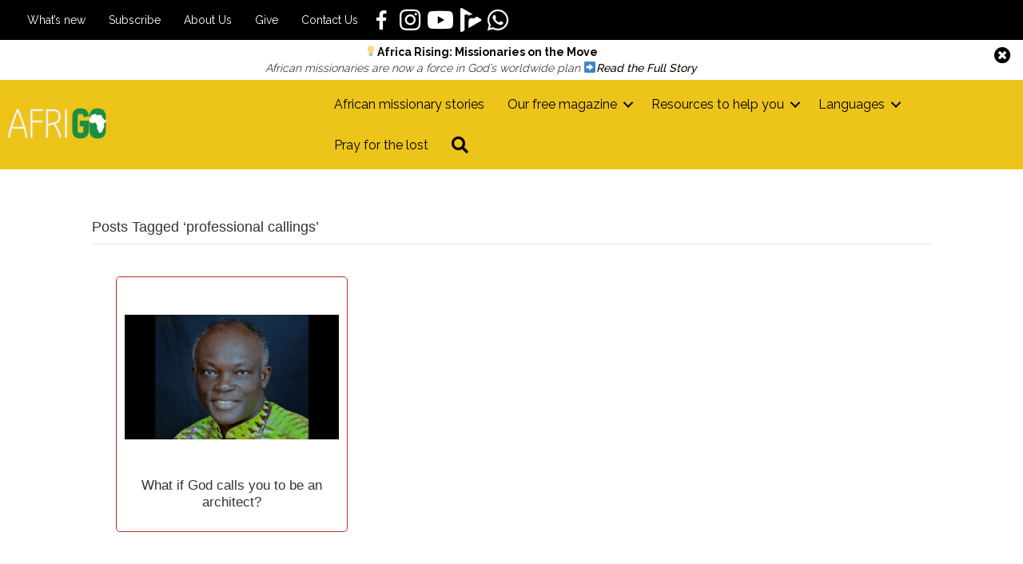

--- FILE ---
content_type: text/html; charset=UTF-8
request_url: https://afrigo.org/tag/professional-callings/
body_size: 81620
content:
<!DOCTYPE html>
<html lang="en-ZA">

<head>
	<script async src="https://www.googletagmanager.com/gtag/js?id=G-KX9C9JY5JR"></script>
	<script>
	  window.dataLayer = window.dataLayer || [];
	  function gtag(){dataLayer.push(arguments);}
	  gtag('js', new Date());

	  gtag('config', 'G-KX9C9JY5JR');
	</script>
		<meta charset="UTF-8" />
	<meta name='viewport' content='width=device-width, initial-scale=1.0' />
	<meta http-equiv='X-UA-Compatible' content='IE=edge' />
	<link rel="profile" href="https://gmpg.org/xfn/11" />
	<meta name='robots' content='index, follow, max-image-preview:large, max-snippet:-1, max-video-preview:-1' />
<meta name="follow.[base64]" content="BgLkRGVy5FhgSFha5ulG"/>
	<!-- This site is optimized with the Yoast SEO plugin v26.7 - https://yoast.com/wordpress/plugins/seo/ -->
	<title>professional callings Archives - AfriGO</title>
	<link rel="canonical" href="https://afrigo.org/tag/professional-callings/" />
	<meta property="og:locale" content="en_US" />
	<meta property="og:type" content="article" />
	<meta property="og:title" content="professional callings Archives - AfriGO" />
	<meta property="og:url" content="https://afrigo.org/tag/professional-callings/" />
	<meta property="og:site_name" content="AfriGO" />
	<meta name="twitter:card" content="summary_large_image" />
	<script type="application/ld+json" class="yoast-schema-graph">{"@context":"https://schema.org","@graph":[{"@type":"CollectionPage","@id":"https://afrigo.org/tag/professional-callings/","url":"https://afrigo.org/tag/professional-callings/","name":"professional callings Archives - AfriGO","isPartOf":{"@id":"https://afrigo.org/#website"},"breadcrumb":{"@id":"https://afrigo.org/tag/professional-callings/#breadcrumb"},"inLanguage":"en-ZA"},{"@type":"BreadcrumbList","@id":"https://afrigo.org/tag/professional-callings/#breadcrumb","itemListElement":[{"@type":"ListItem","position":1,"name":"Home","item":"https://afrigo.org/"},{"@type":"ListItem","position":2,"name":"professional callings"}]},{"@type":"WebSite","@id":"https://afrigo.org/#website","url":"https://afrigo.org/","name":"AfriGO","description":"Encouraging the African Church in world mission","publisher":{"@id":"https://afrigo.org/#organization"},"potentialAction":[{"@type":"SearchAction","target":{"@type":"EntryPoint","urlTemplate":"https://afrigo.org/?s={search_term_string}"},"query-input":{"@type":"PropertyValueSpecification","valueRequired":true,"valueName":"search_term_string"}}],"inLanguage":"en-ZA"},{"@type":"Organization","@id":"https://afrigo.org/#organization","name":"Afrigo","url":"https://afrigo.org/","logo":{"@type":"ImageObject","inLanguage":"en-ZA","@id":"https://afrigo.org/#/schema/logo/image/","url":"https://afrigo.org/wp-content/uploads/2019/12/bitmap.png","contentUrl":"https://afrigo.org/wp-content/uploads/2019/12/bitmap.png","width":980,"height":373,"caption":"Afrigo"},"image":{"@id":"https://afrigo.org/#/schema/logo/image/"},"sameAs":["https://www.facebook.com/AfriGOmissions/"]}]}</script>
	<!-- / Yoast SEO plugin. -->


<link rel='dns-prefetch' href='//cdn.jsdelivr.net' />
<link rel='dns-prefetch' href='//cdnjs.cloudflare.com' />
<link rel='dns-prefetch' href='//fonts.googleapis.com' />
<link href='https://fonts.gstatic.com' crossorigin rel='preconnect' />
<link rel="alternate" type="application/rss+xml" title="AfriGO &raquo; Feed" href="https://afrigo.org/feed/" />
<link rel="alternate" type="application/rss+xml" title="AfriGO &raquo; Comments Feed" href="https://afrigo.org/comments/feed/" />
<link rel="alternate" type="application/rss+xml" title="AfriGO &raquo; professional callings Tag Feed" href="https://afrigo.org/tag/professional-callings/feed/" />
<link rel="preload" href="https://afrigo.org/wp-content/plugins/bb-plugin/fonts/fontawesome/5.15.4/webfonts/fa-solid-900.woff2" as="font" type="font/woff2" crossorigin="anonymous">
<link rel="preload" href="https://afrigo.org/wp-content/plugins/bb-plugin/fonts/fontawesome/5.15.4/webfonts/fa-regular-400.woff2" as="font" type="font/woff2" crossorigin="anonymous">
<link rel="preload" href="https://afrigo.org/wp-content/plugins/bb-plugin/fonts/fontawesome/5.15.4/webfonts/fa-brands-400.woff2" as="font" type="font/woff2" crossorigin="anonymous">
<style id='wp-img-auto-sizes-contain-inline-css'>
img:is([sizes=auto i],[sizes^="auto," i]){contain-intrinsic-size:3000px 1500px}
/*# sourceURL=wp-img-auto-sizes-contain-inline-css */
</style>
<style id='wp-emoji-styles-inline-css'>

	img.wp-smiley, img.emoji {
		display: inline !important;
		border: none !important;
		box-shadow: none !important;
		height: 1em !important;
		width: 1em !important;
		margin: 0 0.07em !important;
		vertical-align: -0.1em !important;
		background: none !important;
		padding: 0 !important;
	}
/*# sourceURL=wp-emoji-styles-inline-css */
</style>
<style id='wp-block-library-inline-css'>
:root{--wp-block-synced-color:#7a00df;--wp-block-synced-color--rgb:122,0,223;--wp-bound-block-color:var(--wp-block-synced-color);--wp-editor-canvas-background:#ddd;--wp-admin-theme-color:#007cba;--wp-admin-theme-color--rgb:0,124,186;--wp-admin-theme-color-darker-10:#006ba1;--wp-admin-theme-color-darker-10--rgb:0,107,160.5;--wp-admin-theme-color-darker-20:#005a87;--wp-admin-theme-color-darker-20--rgb:0,90,135;--wp-admin-border-width-focus:2px}@media (min-resolution:192dpi){:root{--wp-admin-border-width-focus:1.5px}}.wp-element-button{cursor:pointer}:root .has-very-light-gray-background-color{background-color:#eee}:root .has-very-dark-gray-background-color{background-color:#313131}:root .has-very-light-gray-color{color:#eee}:root .has-very-dark-gray-color{color:#313131}:root .has-vivid-green-cyan-to-vivid-cyan-blue-gradient-background{background:linear-gradient(135deg,#00d084,#0693e3)}:root .has-purple-crush-gradient-background{background:linear-gradient(135deg,#34e2e4,#4721fb 50%,#ab1dfe)}:root .has-hazy-dawn-gradient-background{background:linear-gradient(135deg,#faaca8,#dad0ec)}:root .has-subdued-olive-gradient-background{background:linear-gradient(135deg,#fafae1,#67a671)}:root .has-atomic-cream-gradient-background{background:linear-gradient(135deg,#fdd79a,#004a59)}:root .has-nightshade-gradient-background{background:linear-gradient(135deg,#330968,#31cdcf)}:root .has-midnight-gradient-background{background:linear-gradient(135deg,#020381,#2874fc)}:root{--wp--preset--font-size--normal:16px;--wp--preset--font-size--huge:42px}.has-regular-font-size{font-size:1em}.has-larger-font-size{font-size:2.625em}.has-normal-font-size{font-size:var(--wp--preset--font-size--normal)}.has-huge-font-size{font-size:var(--wp--preset--font-size--huge)}.has-text-align-center{text-align:center}.has-text-align-left{text-align:left}.has-text-align-right{text-align:right}.has-fit-text{white-space:nowrap!important}#end-resizable-editor-section{display:none}.aligncenter{clear:both}.items-justified-left{justify-content:flex-start}.items-justified-center{justify-content:center}.items-justified-right{justify-content:flex-end}.items-justified-space-between{justify-content:space-between}.screen-reader-text{border:0;clip-path:inset(50%);height:1px;margin:-1px;overflow:hidden;padding:0;position:absolute;width:1px;word-wrap:normal!important}.screen-reader-text:focus{background-color:#ddd;clip-path:none;color:#444;display:block;font-size:1em;height:auto;left:5px;line-height:normal;padding:15px 23px 14px;text-decoration:none;top:5px;width:auto;z-index:100000}html :where(.has-border-color){border-style:solid}html :where([style*=border-top-color]){border-top-style:solid}html :where([style*=border-right-color]){border-right-style:solid}html :where([style*=border-bottom-color]){border-bottom-style:solid}html :where([style*=border-left-color]){border-left-style:solid}html :where([style*=border-width]){border-style:solid}html :where([style*=border-top-width]){border-top-style:solid}html :where([style*=border-right-width]){border-right-style:solid}html :where([style*=border-bottom-width]){border-bottom-style:solid}html :where([style*=border-left-width]){border-left-style:solid}html :where(img[class*=wp-image-]){height:auto;max-width:100%}:where(figure){margin:0 0 1em}html :where(.is-position-sticky){--wp-admin--admin-bar--position-offset:var(--wp-admin--admin-bar--height,0px)}@media screen and (max-width:600px){html :where(.is-position-sticky){--wp-admin--admin-bar--position-offset:0px}}

/*# sourceURL=wp-block-library-inline-css */
</style><style id='global-styles-inline-css'>
:root{--wp--preset--aspect-ratio--square: 1;--wp--preset--aspect-ratio--4-3: 4/3;--wp--preset--aspect-ratio--3-4: 3/4;--wp--preset--aspect-ratio--3-2: 3/2;--wp--preset--aspect-ratio--2-3: 2/3;--wp--preset--aspect-ratio--16-9: 16/9;--wp--preset--aspect-ratio--9-16: 9/16;--wp--preset--color--black: #000000;--wp--preset--color--cyan-bluish-gray: #abb8c3;--wp--preset--color--white: #ffffff;--wp--preset--color--pale-pink: #f78da7;--wp--preset--color--vivid-red: #cf2e2e;--wp--preset--color--luminous-vivid-orange: #ff6900;--wp--preset--color--luminous-vivid-amber: #fcb900;--wp--preset--color--light-green-cyan: #7bdcb5;--wp--preset--color--vivid-green-cyan: #00d084;--wp--preset--color--pale-cyan-blue: #8ed1fc;--wp--preset--color--vivid-cyan-blue: #0693e3;--wp--preset--color--vivid-purple: #9b51e0;--wp--preset--color--fl-heading-text: #333333;--wp--preset--color--fl-body-bg: #f2f2f2;--wp--preset--color--fl-body-text: #757575;--wp--preset--color--fl-accent: #2b7bb9;--wp--preset--color--fl-accent-hover: #2b7bb9;--wp--preset--color--fl-topbar-bg: #ffffff;--wp--preset--color--fl-topbar-text: #000000;--wp--preset--color--fl-topbar-link: #428bca;--wp--preset--color--fl-topbar-hover: #428bca;--wp--preset--color--fl-header-bg: #ffffff;--wp--preset--color--fl-header-text: #000000;--wp--preset--color--fl-header-link: #428bca;--wp--preset--color--fl-header-hover: #428bca;--wp--preset--color--fl-nav-bg: #ffffff;--wp--preset--color--fl-nav-link: #428bca;--wp--preset--color--fl-nav-hover: #428bca;--wp--preset--color--fl-content-bg: #ffffff;--wp--preset--color--fl-footer-widgets-bg: #ffffff;--wp--preset--color--fl-footer-widgets-text: #000000;--wp--preset--color--fl-footer-widgets-link: #428bca;--wp--preset--color--fl-footer-widgets-hover: #428bca;--wp--preset--color--fl-footer-bg: #ffffff;--wp--preset--color--fl-footer-text: #000000;--wp--preset--color--fl-footer-link: #428bca;--wp--preset--color--fl-footer-hover: #428bca;--wp--preset--gradient--vivid-cyan-blue-to-vivid-purple: linear-gradient(135deg,rgb(6,147,227) 0%,rgb(155,81,224) 100%);--wp--preset--gradient--light-green-cyan-to-vivid-green-cyan: linear-gradient(135deg,rgb(122,220,180) 0%,rgb(0,208,130) 100%);--wp--preset--gradient--luminous-vivid-amber-to-luminous-vivid-orange: linear-gradient(135deg,rgb(252,185,0) 0%,rgb(255,105,0) 100%);--wp--preset--gradient--luminous-vivid-orange-to-vivid-red: linear-gradient(135deg,rgb(255,105,0) 0%,rgb(207,46,46) 100%);--wp--preset--gradient--very-light-gray-to-cyan-bluish-gray: linear-gradient(135deg,rgb(238,238,238) 0%,rgb(169,184,195) 100%);--wp--preset--gradient--cool-to-warm-spectrum: linear-gradient(135deg,rgb(74,234,220) 0%,rgb(151,120,209) 20%,rgb(207,42,186) 40%,rgb(238,44,130) 60%,rgb(251,105,98) 80%,rgb(254,248,76) 100%);--wp--preset--gradient--blush-light-purple: linear-gradient(135deg,rgb(255,206,236) 0%,rgb(152,150,240) 100%);--wp--preset--gradient--blush-bordeaux: linear-gradient(135deg,rgb(254,205,165) 0%,rgb(254,45,45) 50%,rgb(107,0,62) 100%);--wp--preset--gradient--luminous-dusk: linear-gradient(135deg,rgb(255,203,112) 0%,rgb(199,81,192) 50%,rgb(65,88,208) 100%);--wp--preset--gradient--pale-ocean: linear-gradient(135deg,rgb(255,245,203) 0%,rgb(182,227,212) 50%,rgb(51,167,181) 100%);--wp--preset--gradient--electric-grass: linear-gradient(135deg,rgb(202,248,128) 0%,rgb(113,206,126) 100%);--wp--preset--gradient--midnight: linear-gradient(135deg,rgb(2,3,129) 0%,rgb(40,116,252) 100%);--wp--preset--font-size--small: 13px;--wp--preset--font-size--medium: 20px;--wp--preset--font-size--large: 36px;--wp--preset--font-size--x-large: 42px;--wp--preset--spacing--20: 0.44rem;--wp--preset--spacing--30: 0.67rem;--wp--preset--spacing--40: 1rem;--wp--preset--spacing--50: 1.5rem;--wp--preset--spacing--60: 2.25rem;--wp--preset--spacing--70: 3.38rem;--wp--preset--spacing--80: 5.06rem;--wp--preset--shadow--natural: 6px 6px 9px rgba(0, 0, 0, 0.2);--wp--preset--shadow--deep: 12px 12px 50px rgba(0, 0, 0, 0.4);--wp--preset--shadow--sharp: 6px 6px 0px rgba(0, 0, 0, 0.2);--wp--preset--shadow--outlined: 6px 6px 0px -3px rgb(255, 255, 255), 6px 6px rgb(0, 0, 0);--wp--preset--shadow--crisp: 6px 6px 0px rgb(0, 0, 0);}:where(.is-layout-flex){gap: 0.5em;}:where(.is-layout-grid){gap: 0.5em;}body .is-layout-flex{display: flex;}.is-layout-flex{flex-wrap: wrap;align-items: center;}.is-layout-flex > :is(*, div){margin: 0;}body .is-layout-grid{display: grid;}.is-layout-grid > :is(*, div){margin: 0;}:where(.wp-block-columns.is-layout-flex){gap: 2em;}:where(.wp-block-columns.is-layout-grid){gap: 2em;}:where(.wp-block-post-template.is-layout-flex){gap: 1.25em;}:where(.wp-block-post-template.is-layout-grid){gap: 1.25em;}.has-black-color{color: var(--wp--preset--color--black) !important;}.has-cyan-bluish-gray-color{color: var(--wp--preset--color--cyan-bluish-gray) !important;}.has-white-color{color: var(--wp--preset--color--white) !important;}.has-pale-pink-color{color: var(--wp--preset--color--pale-pink) !important;}.has-vivid-red-color{color: var(--wp--preset--color--vivid-red) !important;}.has-luminous-vivid-orange-color{color: var(--wp--preset--color--luminous-vivid-orange) !important;}.has-luminous-vivid-amber-color{color: var(--wp--preset--color--luminous-vivid-amber) !important;}.has-light-green-cyan-color{color: var(--wp--preset--color--light-green-cyan) !important;}.has-vivid-green-cyan-color{color: var(--wp--preset--color--vivid-green-cyan) !important;}.has-pale-cyan-blue-color{color: var(--wp--preset--color--pale-cyan-blue) !important;}.has-vivid-cyan-blue-color{color: var(--wp--preset--color--vivid-cyan-blue) !important;}.has-vivid-purple-color{color: var(--wp--preset--color--vivid-purple) !important;}.has-black-background-color{background-color: var(--wp--preset--color--black) !important;}.has-cyan-bluish-gray-background-color{background-color: var(--wp--preset--color--cyan-bluish-gray) !important;}.has-white-background-color{background-color: var(--wp--preset--color--white) !important;}.has-pale-pink-background-color{background-color: var(--wp--preset--color--pale-pink) !important;}.has-vivid-red-background-color{background-color: var(--wp--preset--color--vivid-red) !important;}.has-luminous-vivid-orange-background-color{background-color: var(--wp--preset--color--luminous-vivid-orange) !important;}.has-luminous-vivid-amber-background-color{background-color: var(--wp--preset--color--luminous-vivid-amber) !important;}.has-light-green-cyan-background-color{background-color: var(--wp--preset--color--light-green-cyan) !important;}.has-vivid-green-cyan-background-color{background-color: var(--wp--preset--color--vivid-green-cyan) !important;}.has-pale-cyan-blue-background-color{background-color: var(--wp--preset--color--pale-cyan-blue) !important;}.has-vivid-cyan-blue-background-color{background-color: var(--wp--preset--color--vivid-cyan-blue) !important;}.has-vivid-purple-background-color{background-color: var(--wp--preset--color--vivid-purple) !important;}.has-black-border-color{border-color: var(--wp--preset--color--black) !important;}.has-cyan-bluish-gray-border-color{border-color: var(--wp--preset--color--cyan-bluish-gray) !important;}.has-white-border-color{border-color: var(--wp--preset--color--white) !important;}.has-pale-pink-border-color{border-color: var(--wp--preset--color--pale-pink) !important;}.has-vivid-red-border-color{border-color: var(--wp--preset--color--vivid-red) !important;}.has-luminous-vivid-orange-border-color{border-color: var(--wp--preset--color--luminous-vivid-orange) !important;}.has-luminous-vivid-amber-border-color{border-color: var(--wp--preset--color--luminous-vivid-amber) !important;}.has-light-green-cyan-border-color{border-color: var(--wp--preset--color--light-green-cyan) !important;}.has-vivid-green-cyan-border-color{border-color: var(--wp--preset--color--vivid-green-cyan) !important;}.has-pale-cyan-blue-border-color{border-color: var(--wp--preset--color--pale-cyan-blue) !important;}.has-vivid-cyan-blue-border-color{border-color: var(--wp--preset--color--vivid-cyan-blue) !important;}.has-vivid-purple-border-color{border-color: var(--wp--preset--color--vivid-purple) !important;}.has-vivid-cyan-blue-to-vivid-purple-gradient-background{background: var(--wp--preset--gradient--vivid-cyan-blue-to-vivid-purple) !important;}.has-light-green-cyan-to-vivid-green-cyan-gradient-background{background: var(--wp--preset--gradient--light-green-cyan-to-vivid-green-cyan) !important;}.has-luminous-vivid-amber-to-luminous-vivid-orange-gradient-background{background: var(--wp--preset--gradient--luminous-vivid-amber-to-luminous-vivid-orange) !important;}.has-luminous-vivid-orange-to-vivid-red-gradient-background{background: var(--wp--preset--gradient--luminous-vivid-orange-to-vivid-red) !important;}.has-very-light-gray-to-cyan-bluish-gray-gradient-background{background: var(--wp--preset--gradient--very-light-gray-to-cyan-bluish-gray) !important;}.has-cool-to-warm-spectrum-gradient-background{background: var(--wp--preset--gradient--cool-to-warm-spectrum) !important;}.has-blush-light-purple-gradient-background{background: var(--wp--preset--gradient--blush-light-purple) !important;}.has-blush-bordeaux-gradient-background{background: var(--wp--preset--gradient--blush-bordeaux) !important;}.has-luminous-dusk-gradient-background{background: var(--wp--preset--gradient--luminous-dusk) !important;}.has-pale-ocean-gradient-background{background: var(--wp--preset--gradient--pale-ocean) !important;}.has-electric-grass-gradient-background{background: var(--wp--preset--gradient--electric-grass) !important;}.has-midnight-gradient-background{background: var(--wp--preset--gradient--midnight) !important;}.has-small-font-size{font-size: var(--wp--preset--font-size--small) !important;}.has-medium-font-size{font-size: var(--wp--preset--font-size--medium) !important;}.has-large-font-size{font-size: var(--wp--preset--font-size--large) !important;}.has-x-large-font-size{font-size: var(--wp--preset--font-size--x-large) !important;}
/*# sourceURL=global-styles-inline-css */
</style>

<style id='classic-theme-styles-inline-css'>
/*! This file is auto-generated */
.wp-block-button__link{color:#fff;background-color:#32373c;border-radius:9999px;box-shadow:none;text-decoration:none;padding:calc(.667em + 2px) calc(1.333em + 2px);font-size:1.125em}.wp-block-file__button{background:#32373c;color:#fff;text-decoration:none}
/*# sourceURL=/wp-includes/css/classic-themes.min.css */
</style>
<link rel='stylesheet' id='wp-components-css' href='https://afrigo.org/wp-includes/css/dist/components/style.min.css?ver=6.9' media='all' />
<link rel='stylesheet' id='wp-preferences-css' href='https://afrigo.org/wp-includes/css/dist/preferences/style.min.css?ver=6.9' media='all' />
<link rel='stylesheet' id='wp-block-editor-css' href='https://afrigo.org/wp-includes/css/dist/block-editor/style.min.css?ver=6.9' media='all' />
<link rel='stylesheet' id='popup-maker-block-library-style-css' href='https://afrigo.org/wp-content/plugins/popup-maker/dist/packages/block-library-style.css?ver=dbea705cfafe089d65f1' media='all' />
<link rel='stylesheet' id='SFSIPLUSmainCss-css' href='https://afrigo.org/wp-content/plugins/Ultimate-Premium-Plugin/css/sfsi-style.css?ver=16.3' media='all' />
<link rel='stylesheet' id='ivory-search-styles-css' href='https://afrigo.org/wp-content/plugins/add-search-to-menu-premium/public/css/ivory-search.min.css?ver=5.5.13' media='all' />
<link rel='stylesheet' id='font-awesome-5-css' href='https://afrigo.org/wp-content/plugins/bb-plugin/fonts/fontawesome/5.15.4/css/all.min.css?ver=2.9.4.2' media='all' />
<link rel='stylesheet' id='jquery-magnificpopup-css' href='https://afrigo.org/wp-content/plugins/bb-plugin/css/jquery.magnificpopup.min.css?ver=2.9.4.2' media='all' />
<link rel='stylesheet' id='dashicons-css' href='https://afrigo.org/wp-includes/css/dashicons.min.css?ver=6.9' media='all' />
<link rel='stylesheet' id='icon-1740567026-css' href='https://afrigo.org/wp-content/uploads/bb-plugin/icons/icon-1740567026/style.css?ver=2.9.4.2' media='all' />
<link rel='stylesheet' id='fl-builder-layout-bundle-740ac97fff5184ab11d276b6e223029f-css' href='https://afrigo.org/wp-content/uploads/bb-plugin/cache/740ac97fff5184ab11d276b6e223029f-layout-bundle.css?ver=2.9.4.2-1.5.2.1-20251125200437' media='all' />
<link rel='stylesheet' id='custom-css-css' href='https://afrigo.org/wp-content/themes/bb-theme-child/css/custom.css?ver=6.9' media='all' />
<link rel='stylesheet' id='slick-css-css' href='//cdn.jsdelivr.net/npm/@accessible360/accessible-slick@1.0.1/slick/slick.min.css?ver=6.9' media='all' />
<link rel='stylesheet' id='dflip-style-css' href='https://afrigo.org/wp-content/plugins/3d-flipbook-dflip-lite/assets/css/dflip.min.css?ver=2.4.20' media='all' />
<link rel='stylesheet' id='base-css' href='https://afrigo.org/wp-content/themes/bb-theme/css/base.min.css?ver=1.7.19.1' media='all' />
<link rel='stylesheet' id='fl-automator-skin-css' href='https://afrigo.org/wp-content/uploads/bb-theme/skin-696116ca8c2cc.css?ver=1.7.19.1' media='all' />
<link rel='stylesheet' id='fl-child-theme-css' href='https://afrigo.org/wp-content/themes/bb-theme-child/style.css?ver=6.9' media='all' />
<link rel='stylesheet' id='fancybox-css-css' href='https://cdnjs.cloudflare.com/ajax/libs/fancybox/3.2.5/jquery.fancybox.min.css?ver=4.9.2' media='all' />
<link rel='stylesheet' id='fl-builder-google-fonts-301d14c71544c76d3d40fb81f5ad902d-css' href='//fonts.googleapis.com/css?family=Raleway%3A400%2C700&#038;ver=6.9' media='all' />
<script src="https://afrigo.org/wp-includes/js/jquery/jquery.min.js?ver=3.7.1" id="jquery-core-js"></script>
<script src="https://afrigo.org/wp-includes/js/jquery/jquery-migrate.min.js?ver=3.4.1" id="jquery-migrate-js"></script>
<script src="//cdn.jsdelivr.net/npm/@accessible360/accessible-slick@1.0.1/slick/slick.min.js?ver=1.0" id="slick-js-js"></script>
<link rel="https://api.w.org/" href="https://afrigo.org/wp-json/" /><link rel="alternate" title="JSON" type="application/json" href="https://afrigo.org/wp-json/wp/v2/tags/681" /><link rel="EditURI" type="application/rsd+xml" title="RSD" href="https://afrigo.org/xmlrpc.php?rsd" />
<meta name="generator" content="WordPress 6.9" />
		<style type="text/css">
					</style>
	
<!-- Meta Pixel Code -->
<script type='text/javascript'>
!function(f,b,e,v,n,t,s){if(f.fbq)return;n=f.fbq=function(){n.callMethod?
n.callMethod.apply(n,arguments):n.queue.push(arguments)};if(!f._fbq)f._fbq=n;
n.push=n;n.loaded=!0;n.version='2.0';n.queue=[];t=b.createElement(e);t.async=!0;
t.src=v;s=b.getElementsByTagName(e)[0];s.parentNode.insertBefore(t,s)}(window,
document,'script','https://connect.facebook.net/en_US/fbevents.js');
</script>
<!-- End Meta Pixel Code -->
<script type='text/javascript'>var url = window.location.origin + '?ob=open-bridge';
            fbq('set', 'openbridge', '1113762719778196', url);
fbq('init', '1113762719778196', {}, {
    "agent": "wordpress-6.9-4.1.5"
})</script><script type='text/javascript'>
    fbq('track', 'PageView', []);
  </script><link rel="icon" href="https://afrigo.org/wp-content/uploads/2019/11/cropped-SIM_ProfilePic_Green-32x32.png" sizes="32x32" />
<link rel="icon" href="https://afrigo.org/wp-content/uploads/2019/11/cropped-SIM_ProfilePic_Green-192x192.png" sizes="192x192" />
<link rel="apple-touch-icon" href="https://afrigo.org/wp-content/uploads/2019/11/cropped-SIM_ProfilePic_Green-180x180.png" />
<meta name="msapplication-TileImage" content="https://afrigo.org/wp-content/uploads/2019/11/cropped-SIM_ProfilePic_Green-270x270.png" />
<style type="text/css">.sfsibeforpstwpr .sfsiplus_norm_row.sfsi_plus_wDivothr .sfsi_premium_wicons:nth-child(2) {margin-left: 2.5px !important;margin-right: 2.5px !important;} .sfsibeforpstwpr .sfsiplus_norm_row.sfsi_plus_wDivothr .sfsi_premium_wicons, .sfsiaftrpstwpr .sfsiplus_norm_row.sfsi_plus_wDivothr .sfsi_premium_wicons{width: 40px !important;height: 40px !important; margin-left: 2.5px !important;margin-right: 2.5px !important;margin-bottom: 5px !important;} .sfsibeforpstwpr .sfsiplus_norm_row.sfsi_plus_wDivothr .sfsi_premium_wicons .sciconfront, .sfsibeforpstwpr .sfsiplus_norm_row.sfsi_plus_wDivothr .sfsi_premium_wicons .sciconback, .sfsiaftrpstwpr .sfsiplus_norm_row.sfsi_plus_wDivothr .sfsi_premium_wicons .sciconfront, .sfsiaftrpstwpr .sfsiplus_norm_row.sfsi_plus_wDivothr .sfsi_premium_wicons .sciconback {width: 40px !important;height: 40px !important; }</style>		<style id="wp-custom-css">
			.afrigo-search {
	display: flex;
	justify-content: space-between;
	gap: 40px;
	padding-bottom: 40px
}

.afrigo-search .fl-post-image {
    max-width: 25%;
}

.afrigo-search .fl-post-more-link a {
	background-color: #159044;
	border: 1px solid;
	color: #ffffff;
	display: inline-block;
	padding: .6em 1em;
	margin-top: 0.6em;
}

@media (max-width: 900px) {
	.afrigo-search {
		display: flex;
		flex-direction: column-reverse;
		gap: 40px;
		padding-bottom: 40px
	}
	
	.afrigo-search .fl-post-image {
		max-width: 100%;
	}
	
	.fl-post-feed-post:has(.afrigo-search) {
		max-width: 500px !important;
		margin-left: auto;
		margin-right: auto;
	}
}

.astm-search-menu {
	display: none !important;
}

/* Article featured image */
.single-articles .attachment-post-thumbnail {
	margin-bottom: 2em;
}

/* Audio player */
.article-audio-section-afrigo {
	display: flex;
	flex-direction: column;
	align-items: center;
	padding: 20px 0 40px
}
.article-audio-section-afrigo p {
	background-color: rgba(21, 144, 68, 0.2);
	color: #159044;
	margin-bottom: 0;
	padding: 6px 24px 4px;
	border-radius: 10px 10px 0 0;
	font-weight: bold;
	text-transform: uppercase;
	
}

.mejs-container .mejs-container,
.mejs-container .mejs-controls,
.mejs-container .mejs-embed,
.mejs-container .mejs-embed body {
  background-color: #159044 !important;
}

.mejs-container .mejs-controls {
	margin-bottom: 0;
}

.mejs-time-current {
	background: #edc419 !important;
}


.link-three-img .fl-photo-content{
	display: block;
}
.desk-section .fl-row-content-wrap {
	min-height: 70vh;
}
@media screen and (min-width: 993px){
	.top-content {
		margin-top: -86px !important;
	}     
}

.video-aside-text .fluid-width-video-wrapper{
	padding-top: 42% !important;
}

/*search form styling*/
.search-form{
	display:flex;
}
button#searchsubmit{
	background:transparent;
	border:none
}
input#s {
	max-width: 150px;
}


/*media query*/
@media only screen and (min-device-width: 770px) and (max-device-width: 1220px) {

}


/*results page styling*/
@media screen and (min-width: 768px) {
	.latest_issue_content{
		/* 	 align-items: center; */
		display: flex;
		justify-content: flex-start;
		flex-wrap: wrap;
		flex-direction: row;
	}}

@media screen and (min-width: 768px) {
	.content-issue {
		padding-left: 8px;
	}
}


/*mega menu css*/ 
ul.social-icons{
	display: flex;
}

li.mega-menu ul.sub-menu{
	padding: 50px;
}

li.menu-languages .fl-has-submenu-container a, li.magazine-image{
	font-weight: bold;
}
li.menu-languages{
	padding-top: 25px;
}
@media (min-width: 768px)
{
	/*This is just removing some default styles(not required)*/
	li.magazine-image.menu-item{
		padding-right: 30px;
	}
}

li.mega-menu span.fl-menu-toggle{
	display: none;
}


/*Hide Search*/
label[for=is-search-input-1678]{
	visibility: hidden;
}
/*submenu color on hover*/
li.fl-has-submenu .fl-has-submenu-container a:hover{
	color: #fff !important;
}
li.magazine-image a:hover{
	color: #fff !important;
}


.video_wrapper .fluid-width-video-wrapper {
	position: relative !important;
	padding-top: 52.65% !important;
}

.video_wrapper .fluid-width-video-wrapper iframe {
	position: absolute !important;
	top: 0 !important;
	left: 0 !important;
	width: 100% !important;
	height: 100% !important;
}

.fl-menu-mobile-toggle.hamburger svg {
	display: none;
}

.fl-menu-mobile-toggle.hamburger {
	position: relative;
	padding: 0 11px 0 0 !important;
}

.fl-menu-mobile-toggle.hamburger:before {
	content: "MENU ";
	font-weight: bold;
}


.fl-menu-mobile-toggle.hamburger:after {
	content: '';
	position: absolute;
	right: 0;
	top: 9px;
	z-index: 1;
	display: block;
	width: 9px;
	height: 9px;
	margin: -5px -5px 0 0;
	border-right: 2px solid;
	border-bottom: 2px solid;
	-webkit-transform-origin: right bottom;
	-ms-transform-origin: right bottom;
	transform-origin: right bottom;
	-webkit-transform: translateX( -5px ) rotate( 45deg );
	-ms-transform: translateX( -5px ) rotate( 45deg );
	transform: translateX( -5px ) rotate( 45deg );
}

/** Update the look of the close button on the popup close**/
.pum-close{
	color:white !important;
	font-size:75px !important;
	left: calc(50% + 125px) !important;
}

/** Add paragraph break to divs within the editorial-group */
section.editorial-group div {
    margin: 0 0 10px;
}

/** Download audio button */
a.audio-download {
	margin-top: 1em;
	background: #bc2c26;
	color: #ffffff;
	text-transform: uppercase;
	padding: 0.5em 1.5em;
	border-radius: 5px;
	display: inline-block;
}

a.audio-download:hover {
	background: #000000;
	text-decoration: none;
}

		</style>
					<style type="text/css">
					.is-form-id-1678 .is-search-input::-webkit-input-placeholder {
			    color: #231f20 !important;
			}
			.is-form-id-1678 .is-search-input:-moz-placeholder {
			    color: #231f20 !important;
			    opacity: 1;
			}
			.is-form-id-1678 .is-search-input::-moz-placeholder {
			    color: #231f20 !important;
			    opacity: 1;
			}
			.is-form-id-1678 .is-search-input:-ms-input-placeholder {
			    color: #231f20 !important;
			}
                        			.is-form-style-1.is-form-id-1678 .is-search-input:focus,
			.is-form-style-1.is-form-id-1678 .is-search-input:hover,
			.is-form-style-1.is-form-id-1678 .is-search-input,
			.is-form-style-2.is-form-id-1678 .is-search-input:focus,
			.is-form-style-2.is-form-id-1678 .is-search-input:hover,
			.is-form-style-2.is-form-id-1678 .is-search-input,
			.is-form-style-3.is-form-id-1678 .is-search-input:focus,
			.is-form-style-3.is-form-id-1678 .is-search-input:hover,
			.is-form-style-3.is-form-id-1678 .is-search-input,
			.is-form-id-1678 .is-search-input:focus,
			.is-form-id-1678 .is-search-input:hover,
			.is-form-id-1678 .is-search-input {
                                color: #231f20 !important;                                border-color: #0a0a0a !important;                                background-color: #ffffff !important;			}
                        			</style>
		<link rel='stylesheet' id='ivory-ajax-search-styles-css' href='https://afrigo.org/wp-content/plugins/add-search-to-menu-premium/public/css/ivory-ajax-search.min.css?ver=5.5.13' media='all' />
</head>

<body class="archive tag tag-professional-callings tag-681 wp-theme-bb-theme wp-child-theme-bb-theme-child usm-premium-16.3-updated-2023-06-01 sfsi_plus_16.3 sfsi_plus_count_disabled sfsi_plus_actvite_theme_default fl-builder-2-9-4-2 fl-themer-1-5-2-1-20251125200437 fl-theme-1-7-19-1 fl-no-js bb-theme fl-theme-builder-header fl-theme-builder-header-header fl-theme-builder-footer fl-theme-builder-footer-footer fl-theme-builder-part fl-theme-builder-part-before-header metaslider-plugin fl-framework-base fl-preset-default fl-full-width fl-search-active" itemscope="itemscope" itemtype="https://schema.org/WebPage">
	
<!-- Meta Pixel Code -->
<noscript>
<img height="1" width="1" style="display:none" alt="fbpx"
src="https://www.facebook.com/tr?id=1113762719778196&ev=PageView&noscript=1" />
</noscript>
<!-- End Meta Pixel Code -->
<a aria-label="Skip to content" class="fl-screen-reader-text" href="#fl-main-content">Skip to content</a>	<div class="fl-page">
		<div class="fl-builder-content fl-builder-content-7768 fl-builder-global-templates-locked" data-post-id="7768" data-type="part"><div class="fl-row fl-row-full-width fl-row-bg-color fl-node-8arnyfjk4ui7 fl-row-default-height fl-row-align-center" data-node="8arnyfjk4ui7">
	<div class="fl-row-content-wrap">
						<div class="fl-row-content fl-row-full-width fl-node-content">
		<div  class="fl-module fl-module-box fl-node-6vq491ef5amw" data-node="6vq491ef5amw">
	<div class="fl-module fl-module-menu fl-node-04kwa9nu1mys fl-visible-desktop fl-visible-large fl-visible-medium" data-node="04kwa9nu1mys">
	<div class="fl-module-content fl-node-content">
		<div class="fl-menu fl-menu-responsive-toggle-mobile">
	<button class="fl-menu-mobile-toggle hamburger" aria-label="Menu"><span class="fl-menu-icon svg-container"><svg version="1.1" class="hamburger-menu" xmlns="http://www.w3.org/2000/svg" xmlns:xlink="http://www.w3.org/1999/xlink" viewBox="0 0 512 512">
<rect class="fl-hamburger-menu-top" width="512" height="102"/>
<rect class="fl-hamburger-menu-middle" y="205" width="512" height="102"/>
<rect class="fl-hamburger-menu-bottom" y="410" width="512" height="102"/>
</svg>
</span></button>	<div class="fl-clear"></div>
	<nav aria-label="Menu" itemscope="itemscope" itemtype="https://schema.org/SiteNavigationElement"><ul id="menu-bar-across-top" class="menu fl-menu-horizontal fl-toggle-none"><li id="menu-item-7742" class="menu-item menu-item-type-post_type menu-item-object-page"><a href="https://afrigo.org/whats-new/">What’s new</a></li><li id="menu-item-7783" class="menu-item menu-item-type-post_type menu-item-object-page"><a href="https://afrigo.org/subscribe/">Subscribe</a></li><li id="menu-item-7744" class="menu-item menu-item-type-post_type menu-item-object-page"><a href="https://afrigo.org/about-us/">About Us</a></li><li id="menu-item-7743" class="menu-item menu-item-type-post_type menu-item-object-page"><a href="https://afrigo.org/give/">Give</a></li><li id="menu-item-7745" class="menu-item menu-item-type-post_type menu-item-object-page"><a href="https://afrigo.org/contact-us/">Contact Us</a></li></ul></nav></div>
	</div>
</div>
<div class="fl-module fl-module-icon-group fl-node-ma3ebqypz8to" data-node="ma3ebqypz8to">
	<div class="fl-module-content fl-node-content">
		<div class="fl-icon-group">
	<span class="fl-icon">
								<a href="http://www.facebook.com/afrigomissions" target="_blank" rel="noopener" >
							<i class="dashicons dashicons-before dashicons-facebook-alt" aria-hidden="true"></i>
						</a>
			</span>
		<span class="fl-icon">
								<a href="https://www.instagram.com/afrigomissions/" target="_blank" rel="noopener" >
							<i class="fab fa-instagram" aria-hidden="true"></i>
						</a>
			</span>
		<span class="fl-icon">
								<a href="https://www.youtube.com/@Afrigomissions" target="_blank" rel="noopener" >
							<i class="fab fa-youtube" aria-hidden="true"></i>
						</a>
			</span>
		<span class="fl-icon">
								<a href="https://app.rightnowmedia.org/join/afrigo" target="_blank" rel="noopener" >
							<i class="bbsIcon_Black" aria-hidden="true"></i>
						</a>
			</span>
		<span class="fl-icon">
								<a href="https://whatsapp.com/channel/0029VaHdnUpLY6dG8Khq8T2n" target="_blank" rel="noopener" >
							<i class="fab fa-whatsapp" aria-hidden="true"></i>
						</a>
			</span>
	</div>
	</div>
</div>
</div>
		</div>
	</div>
</div>
</div><header class="fl-builder-content fl-builder-content-89 fl-builder-global-templates-locked" data-post-id="89" data-type="header" data-sticky="1" data-sticky-on="" data-sticky-breakpoint="medium" data-shrink="1" data-overlay="0" data-overlay-bg="transparent" data-shrink-image-height="50px" role="banner" itemscope="itemscope" itemtype="http://schema.org/WPHeader"><div class="fl-row fl-row-full-width fl-row-bg-color fl-node-60b71cbfb07db fl-row-default-height fl-row-align-center custom-alert" data-node="60b71cbfb07db">
	<div class="fl-row-content-wrap">
						<div class="fl-row-content fl-row-fixed-width fl-node-content">
		
<div class="fl-col-group fl-node-60b71cbfb4d34" data-node="60b71cbfb4d34">
			<div class="fl-col fl-node-60b71cbfb4df6 fl-col-bg-color" data-node="60b71cbfb4df6">
	<div class="fl-col-content fl-node-content"><div class="fl-module fl-module-rich-text fl-node-60b71d2c91101 alert-box" data-node="60b71d2c91101">
	<div class="fl-module-content fl-node-content">
		<div class="fl-rich-text">
	<p style="text-align: center;"><img decoding="async" class="emoji" role="img" draggable="false" src="https://s.w.org/images/core/emoji/16.0.1/svg/1f4a1.svg" alt="💡" /><b>Africa Rising: Missionaries on the Move<br />
</b><em>African missionaries are now a force in God’s worldwide plan </em><a href="https://lausanne.org/about/blog/the-rise-of-african-missionaries"><em><img decoding="async" class="emoji" role="img" draggable="false" src="https://s.w.org/images/core/emoji/16.0.1/svg/27a1.svg" alt="➡" />Read the Full Story</em></a><em><br />
</em></p>
</div>
	</div>
</div>
</div>
</div>
			<div class="fl-col fl-node-60b71cbfb4dfa fl-col-bg-color fl-col-small" data-node="60b71cbfb4dfa">
	<div class="fl-col-content fl-node-content"><div class="fl-module fl-module-button-group fl-node-60b71d4b8ccff btn-dismiss-alert" data-node="60b71d4b8ccff">
	<div class="fl-module-content fl-node-content">
		<div class="fl-button-group fl-button-group-layout-horizontal fl-button-group-width-">
	<div class="fl-button-group-buttons" role="group" aria-label="">
		<div id="fl-button-group-button-60b71d4b8ccff-0" class="fl-button-group-button fl-button-group-button-60b71d4b8ccff-0"><div  class="fl-button-wrap fl-button-width-full fl-button-right fl-button-has-icon" id="fl-node-60b71d4b8ccff-0">
			<a href="" target="_self" class="fl-button">
					<i class="fl-button-icon fl-button-icon-before fas fa-times-circle" aria-hidden="true"></i>
							</a>
	</div>
</div>	</div>
</div>
	</div>
</div>
</div>
</div>
	</div>
		</div>
	</div>
</div>
<div class="fl-row fl-row-full-width fl-row-bg-color fl-node-5db8035bc33cc fl-row-default-height fl-row-align-center header-navbar" data-node="5db8035bc33cc">
	<div class="fl-row-content-wrap">
						<div class="fl-row-content fl-row-full-width fl-node-content">
		
<div class="fl-col-group fl-node-5db8035bc33c5 fl-col-group-equal-height fl-col-group-align-center fl-col-group-custom-width" data-node="5db8035bc33c5">
			<div class="fl-col fl-node-5db8035bc33c8 fl-col-bg-color fl-col-small fl-col-small-custom-width" data-node="5db8035bc33c8">
	<div class="fl-col-content fl-node-content"><div class="fl-module fl-module-photo fl-node-5db8035bc33ca" data-node="5db8035bc33ca">
	<div class="fl-module-content fl-node-content">
		<div class="fl-photo fl-photo-align-left" itemscope itemtype="https://schema.org/ImageObject">
	<div class="fl-photo-content fl-photo-img-png">
				<a href="/" target="_self" itemprop="url">
				<img loading="lazy" decoding="async" class="fl-photo-img wp-image-8605 size-full" src="https://afrigo.org/wp-content/uploads/2019/09/AfriGO-logo-updated-398-x-122-px.png" alt="AfriGO logo updated (398 x 122 px)" itemprop="image" height="122" width="398" title="AfriGO logo updated (398 x 122 px)"  data-no-lazy="1" srcset="https://afrigo.org/wp-content/uploads/2019/09/AfriGO-logo-updated-398-x-122-px.png 398w, https://afrigo.org/wp-content/uploads/2019/09/AfriGO-logo-updated-398-x-122-px-300x92.png 300w" sizes="auto, (max-width: 398px) 100vw, 398px" />
				</a>
					</div>
	</div>
	</div>
</div>
</div>
</div>
			<div class="fl-col fl-node-ky1vs347wf0z fl-col-bg-color fl-col-small-custom-width" data-node="ky1vs347wf0z">
	<div class="fl-col-content fl-node-content"><div class="fl-module fl-module-menu fl-node-f0a1yz5mhgup fl-visible-desktop fl-visible-large fl-visible-medium" data-node="f0a1yz5mhgup">
	<div class="fl-module-content fl-node-content">
		<div class="fl-menu fl-menu-responsive-toggle-mobile fl-menu-search-enabled">
	<button class="fl-menu-mobile-toggle text"><span class="fl-menu-mobile-toggle-label" aria-label="Menu">Menu</span></button>	<div class="fl-clear"></div>
	<nav aria-label="Menu" itemscope="itemscope" itemtype="https://schema.org/SiteNavigationElement"><ul id="menu-homemenu" class="menu fl-menu-horizontal fl-toggle-arrows"><li class=" astm-search-menu is-menu default is-first menu-item"><form data-min-no-for-search=1 data-result-box-max-height=400 data-form-id=1678 class="is-search-form is-disable-submit is-form-style is-form-style-3 is-form-id-1678 is-ajax-search" action="https://afrigo.org/" method="get" role="search" ><label for="is-search-input-1678"><span class="is-screen-reader-text">Search for:</span><input  type="search" id="is-search-input-1678" name="s" value="" class="is-search-input" placeholder="Search here..." autocomplete=off /><span class="is-loader-image" style="display: none;background-image:url(https://afrigo.org/wp-content/plugins/add-search-to-menu-premium/public/images/spinner.gif);" ></span></label><button type="submit" class="is-search-submit"><span class="is-screen-reader-text">Search Button</span><span class="is-search-icon"><svg focusable="false" aria-label="Search" xmlns="http://www.w3.org/2000/svg" viewBox="0 0 24 24" width="24px"><path d="M15.5 14h-.79l-.28-.27C15.41 12.59 16 11.11 16 9.5 16 5.91 13.09 3 9.5 3S3 5.91 3 9.5 5.91 16 9.5 16c1.61 0 3.09-.59 4.23-1.57l.27.28v.79l5 4.99L20.49 19l-4.99-5zm-6 0C7.01 14 5 11.99 5 9.5S7.01 5 9.5 5 14 7.01 14 9.5 11.99 14 9.5 14z"></path></svg></span></button></form><div class="search-close"></div></li><li id="menu-item-7798" class="menu-item menu-item-type-post_type menu-item-object-page"><a href="https://afrigo.org/stories/">African missionary stories</a></li><li id="menu-item-184" class="menu-item menu-item-type-post_type menu-item-object-page menu-item-has-children fl-has-submenu"><div class="fl-has-submenu-container"><a href="https://afrigo.org/issue/">Our free magazine</a><span class="fl-menu-toggle"></span></div><ul class="sub-menu">	<li id="menu-item-7795" class="menu-item menu-item-type-custom menu-item-object-custom"><a href="https://afrigo.org/issues/volume-10-3/">current issue</a></li>	<li id="menu-item-7793" class="menu-item menu-item-type-post_type menu-item-object-page"><a href="https://afrigo.org/issue/">past issues</a></li>	<li id="menu-item-7794" class="menu-item menu-item-type-post_type menu-item-object-page"><a href="https://afrigo.org/subscribe/">subscribe</a></li></ul></li><li id="menu-item-1563" class="menu-item menu-item-type-custom menu-item-object-custom menu-item-has-children fl-has-submenu"><div class="fl-has-submenu-container"><a href="#">Resources to help you</a><span class="fl-menu-toggle"></span></div><ul class="sub-menu">	<li id="menu-item-193" class="menu-item menu-item-type-post_type menu-item-object-page"><a href="https://afrigo.org/church-resources/">for churches</a></li>	<li id="menu-item-136" class="menu-item menu-item-type-post_type menu-item-object-page"><a href="https://afrigo.org/pastors/">for pastors</a></li>	<li id="menu-item-7800" class="menu-item menu-item-type-post_type menu-item-object-page"><a href="https://afrigo.org/islam-resources/">resources on Islam</a></li>	<li id="menu-item-194" class="menu-item menu-item-type-post_type menu-item-object-page"><a href="https://afrigo.org/active-missionaries/">for cross-cultural missionaries</a></li>	<li id="menu-item-195" class="menu-item menu-item-type-post_type menu-item-object-page"><a href="https://afrigo.org/new-missionaries/">I want to be a missionary</a></li>	<li id="menu-item-8758" class="menu-item menu-item-type-post_type menu-item-object-page"><a href="https://afrigo.org/rightnowmedia/">RightNow Media &#8211; 25,000+ Bible videos</a></li></ul></li><li id="menu-item-7784" class="menu-item menu-item-type-custom menu-item-object-custom menu-item-has-children fl-has-submenu"><div class="fl-has-submenu-container"><a href="#">Languages</a><span class="fl-menu-toggle"></span></div><ul class="sub-menu">	<li id="menu-item-9158" class="menu-item menu-item-type-post_type menu-item-object-page"><a href="https://afrigo.org/andao/">Andao (Malagasy)</a></li>	<li id="menu-item-7785" class="menu-item menu-item-type-post_type menu-item-object-page menu-item-has-children fl-has-submenu"><div class="fl-has-submenu-container"><a href="https://afrigo.org/afride/">AfrÍDE (Portuguese)</a><span class="fl-menu-toggle"></span></div><ul class="sub-menu">		<li id="menu-item-8675" class="menu-item menu-item-type-post_type menu-item-object-page"><a href="https://afrigo.org/afride/">revista AfrÍDE</a></li>		<li id="menu-item-8676" class="menu-item menu-item-type-post_type menu-item-object-page"><a href="https://afrigo.org/historias-missionarios/">histórias missionários – missionary stories in Portuguese</a></li></ul></li>	<li id="menu-item-7787" class="menu-item menu-item-type-post_type menu-item-object-page menu-item-has-children fl-has-submenu"><div class="fl-has-submenu-container"><a href="https://afrigo.org/afritwende/">AfriTWENDE (Swahili)</a><span class="fl-menu-toggle"></span></div><ul class="sub-menu">		<li id="menu-item-8668" class="menu-item menu-item-type-post_type menu-item-object-page"><a href="https://afrigo.org/afritwende/">jarida la AfriTWENDE</a></li>		<li id="menu-item-7790" class="menu-item menu-item-type-post_type menu-item-object-page"><a href="https://afrigo.org/rasilimali-juu-ya-uislamu/">rasilimali juu ya Uislamu (Islam resources in Swahili)</a></li>		<li id="menu-item-8110" class="menu-item menu-item-type-post_type menu-item-object-page"><a href="https://afrigo.org/shuhuda-za-wamisionari/">shuhuda za wamisionari (missionary stories in Swahili)</a></li></ul></li>	<li id="menu-item-7786" class="menu-item menu-item-type-post_type menu-item-object-page"><a href="https://afrigo.org/allons-y/">Allons-y ! (French)</a></li></ul></li><li id="menu-item-7862" class="menu-item menu-item-type-post_type menu-item-object-page"><a href="https://afrigo.org/why-we-go/">Pray for the lost</a></li><li class='menu-item fl-menu-search-item'><div class="fl-search-form fl-search-form-button fl-search-button-reveal fl-search-button-center fl-search-form-width-full"
	>
	<div class="fl-search-form-wrap">
		<div class="fl-search-form-fields">
			<div class="fl-search-form-input-wrap">
				<form role="search" aria-label="Search form" method="get" action="https://afrigo.org/">
	<div class="fl-form-field">
		<input type="search" aria-label="Search input" class="fl-search-text" placeholder="Search..." value="" name="s" />

			</div>
	</form>
			</div>
			<div  class="fl-button-wrap fl-button-width-auto fl-button-center fl-button-has-icon">
			<a href="#" target="_self" class="fl-button">
					<i class="fl-button-icon fl-button-icon-before fas fa-search" aria-hidden="true"></i>
						<span class="fl-button-text"><span class="sr-only">Search</span></span>
					</a>
	</div>
		</div>
	</div>
</div>
</li></ul></nav></div>
	</div>
</div>
<div  class="fl-module fl-module-box fl-node-tsimedvlp9ju fl-visible-mobile" data-node="tsimedvlp9ju">
	<div class="fl-module fl-module-menu fl-node-jwa7y2edsx5l" data-node="jwa7y2edsx5l">
	<div class="fl-module-content fl-node-content">
		<div class="fl-menu fl-menu-responsive-toggle-mobile fl-menu-search-enabled">
	<button class="fl-menu-mobile-toggle hamburger-label" aria-label="Menu"><span class="fl-menu-icon svg-container"><svg version="1.1" class="hamburger-menu" xmlns="http://www.w3.org/2000/svg" xmlns:xlink="http://www.w3.org/1999/xlink" viewBox="0 0 512 512">
<rect class="fl-hamburger-menu-top" width="512" height="102"/>
<rect class="fl-hamburger-menu-middle" y="205" width="512" height="102"/>
<rect class="fl-hamburger-menu-bottom" y="410" width="512" height="102"/>
</svg>
</span><span class="fl-menu-mobile-toggle-label">Menu</span></button>	<div class="fl-clear"></div>
	<nav aria-label="Menu" itemscope="itemscope" itemtype="https://schema.org/SiteNavigationElement"><ul id="menu-mobile-menu" class="menu fl-menu-vertical fl-toggle-arrows"><li id="menu-item-7818" class="menu-item menu-item-type-custom menu-item-object-custom menu-item-home menu-item-has-children fl-has-submenu"><div class="fl-has-submenu-container"><a href="https://afrigo.org/">our free magazine</a><span class="fl-menu-toggle"></span></div><ul class="sub-menu">	<li id="menu-item-7817" class="menu-item menu-item-type-custom menu-item-object-custom"><a href="https://afrigo.org/issues/volume-10-3/">current issue</a></li>	<li id="menu-item-7815" class="menu-item menu-item-type-post_type menu-item-object-page"><a href="https://afrigo.org/issue/">past issues</a></li>	<li id="menu-item-7816" class="menu-item menu-item-type-post_type menu-item-object-page"><a href="https://afrigo.org/subscribe/">subscribe</a></li></ul></li><li id="menu-item-7812" class="menu-item menu-item-type-post_type menu-item-object-page"><a href="https://afrigo.org/stories/">African missionary stories</a></li><li id="menu-item-7813" class="menu-item menu-item-type-post_type menu-item-object-page"><a href="https://afrigo.org/whats-new/">what’s new</a></li><li id="menu-item-7819" class="menu-item menu-item-type-custom menu-item-object-custom menu-item-has-children fl-has-submenu"><div class="fl-has-submenu-container"><a href="#">resources to help you</a><span class="fl-menu-toggle"></span></div><ul class="sub-menu">	<li id="menu-item-7828" class="menu-item menu-item-type-post_type menu-item-object-page"><a href="https://afrigo.org/pastors/">for pastors</a></li>	<li id="menu-item-7825" class="menu-item menu-item-type-post_type menu-item-object-page"><a href="https://afrigo.org/church-resources/">for churches</a></li>	<li id="menu-item-7827" class="menu-item menu-item-type-post_type menu-item-object-page"><a href="https://afrigo.org/islam-resources/">resources on Islam</a></li>	<li id="menu-item-7824" class="menu-item menu-item-type-post_type menu-item-object-page"><a href="https://afrigo.org/active-missionaries/">for cross-cultural missionaries</a></li>	<li id="menu-item-7826" class="menu-item menu-item-type-post_type menu-item-object-page"><a href="https://afrigo.org/new-missionaries/">I want to be a missionary</a></li>	<li id="menu-item-8759" class="menu-item menu-item-type-post_type menu-item-object-page"><a href="https://afrigo.org/rightnowmedia/">RightNow Media &#8211; 25,000+ Bible videos</a></li></ul></li><li id="menu-item-7829" class="menu-item menu-item-type-custom menu-item-object-custom menu-item-has-children fl-has-submenu"><div class="fl-has-submenu-container"><a href="#">languages</a><span class="fl-menu-toggle"></span></div><ul class="sub-menu">	<li id="menu-item-7820" class="menu-item menu-item-type-post_type menu-item-object-page menu-item-has-children fl-has-submenu"><div class="fl-has-submenu-container"><a href="https://afrigo.org/afride/">AfrÍDE (Portuguese)</a><span class="fl-menu-toggle"></span></div><ul class="sub-menu">		<li id="menu-item-8672" class="menu-item menu-item-type-post_type menu-item-object-page"><a href="https://afrigo.org/afride/">revista AfrÍDE</a></li>		<li id="menu-item-8671" class="menu-item menu-item-type-post_type menu-item-object-page"><a href="https://afrigo.org/historias-missionarios/">histórias missionários – missionary stories in Portuguese</a></li></ul></li>	<li id="menu-item-7822" class="menu-item menu-item-type-post_type menu-item-object-page"><a href="https://afrigo.org/allons-y/">Allons-y ! (French)</a></li>	<li id="menu-item-7821" class="menu-item menu-item-type-post_type menu-item-object-page menu-item-has-children fl-has-submenu"><div class="fl-has-submenu-container"><a href="https://afrigo.org/afritwende/">AfriTWENDE (Swahili)</a><span class="fl-menu-toggle"></span></div><ul class="sub-menu">		<li id="menu-item-8673" class="menu-item menu-item-type-post_type menu-item-object-page"><a href="https://afrigo.org/afritwende/">jarida la AfriTWENDE</a></li>		<li id="menu-item-7823" class="menu-item menu-item-type-post_type menu-item-object-page"><a href="https://afrigo.org/rasilimali-juu-ya-uislamu/">rasilimali juu ya Uislamu (resources on Islam in Swahili)</a></li>		<li id="menu-item-8674" class="menu-item menu-item-type-post_type menu-item-object-page"><a href="https://afrigo.org/shuhuda-za-wamisionari/">shuhuda za wamisionari – missionary stories in Swahili</a></li></ul></li></ul></li><li id="menu-item-7863" class="menu-item menu-item-type-post_type menu-item-object-page"><a href="https://afrigo.org/why-we-go/">pray for the lost</a></li><li id="menu-item-7807" class="menu-item menu-item-type-post_type menu-item-object-page"><a href="https://afrigo.org/give/">give</a></li><li id="menu-item-7814" class="menu-item menu-item-type-post_type menu-item-object-page"><a href="https://afrigo.org/subscribe/">subscribe</a></li><li id="menu-item-7830" class="menu-item menu-item-type-post_type menu-item-object-page"><a href="https://afrigo.org/about-us/">about us</a></li><li id="menu-item-7831" class="menu-item menu-item-type-post_type menu-item-object-page"><a href="https://afrigo.org/contact-us/">contact us</a></li><li id="menu-item-7861" class="menu-item menu-item-type-post_type menu-item-object-page"><a href="https://afrigo.org/no-title/">looking for something?  (search)</a></li><li class='menu-item fl-menu-search-item'><div class="fl-search-form fl-search-form-button fl-search-button-reveal fl-search-button-center fl-search-form-width-full"
	>
	<div class="fl-search-form-wrap">
		<div class="fl-search-form-fields">
			<div class="fl-search-form-input-wrap">
				<form role="search" aria-label="Search form" method="get" action="https://afrigo.org/">
	<div class="fl-form-field">
		<input type="search" aria-label="Search input" class="fl-search-text" placeholder="Search..." value="" name="s" />

			</div>
	</form>
			</div>
			<div  class="fl-button-wrap fl-button-width-auto fl-button-center fl-button-has-icon">
			<a href="#" target="_self" class="fl-button">
					<i class="fl-button-icon fl-button-icon-before fas fa-search" aria-hidden="true"></i>
						<span class="fl-button-text"><span class="sr-only">Search</span></span>
					</a>
	</div>
		</div>
	</div>
</div>
</li></ul></nav></div>
	</div>
</div>
</div>
</div>
</div>
	</div>
		</div>
	</div>
</div>
</header>		<div class="fl-page-content mt-0" itemprop="mainContentOfPage">

						
<div class="fl-archive container archive-tag container">
	<div class="row">

		
		<div class="fl-content fl-content-left col-md-8" itemscope="itemscope" itemtype="https://schema.org/Blog">

			<header class="fl-archive-header" role="banner">
	<h1 class="fl-archive-title">Posts Tagged &#8216;professional callings&#8217;</h1>
</header>
                            <div class="fl-post-grid">
                                        <div class="fl-post-column">
                        <div class="fl-post-grid-post fl-post-align-default post-1302">
                    <div class="fl-post-text">
                                                <div>
                                    <a href="https://afrigo.org/articles/what-if-god-calls-you-to-be-an-architect/" target="_blank">
                                        <img width="1200" height="700" src="https://afrigo.org/wp-content/uploads/2021/04/Femi-Adeleye-featured.png" class="attachment-post-thumbnail size-post-thumbnail wp-post-image" alt="" decoding="async" loading="lazy" srcset="https://afrigo.org/wp-content/uploads/2021/04/Femi-Adeleye-featured.png 1200w, https://afrigo.org/wp-content/uploads/2021/04/Femi-Adeleye-featured-300x175.png 300w, https://afrigo.org/wp-content/uploads/2021/04/Femi-Adeleye-featured-1024x597.png 1024w, https://afrigo.org/wp-content/uploads/2021/04/Femi-Adeleye-featured-768x448.png 768w" sizes="auto, (max-width: 1200px) 100vw, 1200px" />                                    </a>
                                    <h2 class="fl-post-title">What if God calls you to be an architect?</h2>
                            </div>
                                            
                    </div>
                    </div>
                    </div>
                                </div>
            
		</div>
	</div>
</div>


	</div><!-- .fl-page-content -->
	<footer class="fl-builder-content fl-builder-content-94 fl-builder-global-templates-locked" data-post-id="94" data-type="footer" itemscope="itemscope" itemtype="http://schema.org/WPFooter"><div class="fl-row fl-row-full-width fl-row-bg-color fl-node-5d81f7b51dcfb fl-row-default-height fl-row-align-center afrigo-footer" data-node="5d81f7b51dcfb">
	<div class="fl-row-content-wrap">
						<div class="fl-row-content fl-row-fixed-width fl-node-content">
		
<div class="fl-col-group fl-node-5d93434639b9c fl-col-group-equal-height fl-col-group-align-center" data-node="5d93434639b9c">
			<div class="fl-col fl-node-5d93434639db4 fl-col-bg-color" data-node="5d93434639db4">
	<div class="fl-col-content fl-node-content"><div class="fl-module fl-module-rich-text fl-node-5d9f20c268c33 footer-links" data-node="5d9f20c268c33">
	<div class="fl-module-content fl-node-content">
		<div class="fl-rich-text">
	<p><a href="https://afrigo.org/contact-us">Contact Us</a> <a href="https://afrigo.org/why-we-go" rel="noopener">Pray</a><a href="https://afrigo.org/afritwende/" target="_blank" rel="noopener">AfriTWENDE</a><a href="https://afrigo.org/allons-y" rel="noopener"> Allons-y !</a><a href="http://www.afrigo.org/afride" target="_blank" rel="noopener">AfrÍDE</a> <a href="http://www.afrigo.org/andao" target="_blank" rel="noopener">Andao</a></p>
</div>
	</div>
</div>
</div>
</div>
			<div class="fl-col fl-node-5d93434639dbe fl-col-bg-color fl-col-small" data-node="5d93434639dbe">
	<div class="fl-col-content fl-node-content"><div id="sim" class="fl-module fl-module-photo fl-node-5d93437aacbfe sim-logo" data-node="5d93437aacbfe">
	<div class="fl-module-content fl-node-content">
		<div class="fl-photo fl-photo-align-center" itemscope itemtype="https://schema.org/ImageObject">
	<div class="fl-photo-content fl-photo-img-png">
				<a href="https://www.sim-wamo.org/" target="_blank" rel="noopener"  itemprop="url">
				<img loading="lazy" decoding="async" class="fl-photo-img wp-image-762 size-full" src="https://afrigo.org/wp-content/uploads/2020/02/Image-Mark_SIM_By-Prayer_White.png" alt="Image Mark_SIM_By Prayer_White" itemprop="image" height="505" width="1413" title="Image Mark_SIM_By Prayer_White" srcset="https://afrigo.org/wp-content/uploads/2020/02/Image-Mark_SIM_By-Prayer_White.png 1413w, https://afrigo.org/wp-content/uploads/2020/02/Image-Mark_SIM_By-Prayer_White-300x107.png 300w, https://afrigo.org/wp-content/uploads/2020/02/Image-Mark_SIM_By-Prayer_White-1024x366.png 1024w, https://afrigo.org/wp-content/uploads/2020/02/Image-Mark_SIM_By-Prayer_White-768x274.png 768w" sizes="auto, (max-width: 1413px) 100vw, 1413px" />
				</a>
					</div>
	</div>
	</div>
</div>
</div>
</div>
			<div class="fl-col fl-node-5d93434639dc2 fl-col-bg-color fl-col-small" data-node="5d93434639dc2">
	<div class="fl-col-content fl-node-content"><div class="fl-module fl-module-photo fl-node-5d9343aeb4e89 africa-logo" data-node="5d9343aeb4e89">
	<div class="fl-module-content fl-node-content">
		<div class="fl-photo fl-photo-align-center" itemscope itemtype="https://schema.org/ImageObject">
	<div class="fl-photo-content fl-photo-img-png">
				<a href="https://aimint.org/amc/" target="_blank" rel="noopener"  itemprop="url">
				<img loading="lazy" decoding="async" class="fl-photo-img wp-image-8200 size-full" src="https://afrigo.org/wp-content/uploads/2019/09/aim-logo-white-2024.png" alt="aim logo white 2024" itemprop="image" height="920" width="3648" title="aim logo white 2024" srcset="https://afrigo.org/wp-content/uploads/2019/09/aim-logo-white-2024.png 3648w, https://afrigo.org/wp-content/uploads/2019/09/aim-logo-white-2024-300x76.png 300w, https://afrigo.org/wp-content/uploads/2019/09/aim-logo-white-2024-1024x258.png 1024w, https://afrigo.org/wp-content/uploads/2019/09/aim-logo-white-2024-768x194.png 768w, https://afrigo.org/wp-content/uploads/2019/09/aim-logo-white-2024-1536x387.png 1536w, https://afrigo.org/wp-content/uploads/2019/09/aim-logo-white-2024-2048x516.png 2048w" sizes="auto, (max-width: 3648px) 100vw, 3648px" />
				</a>
					</div>
	</div>
	</div>
</div>
</div>
</div>
	</div>

<div class="fl-col-group fl-node-60b7052d0bdf5" data-node="60b7052d0bdf5">
			<div class="fl-col fl-node-60b7052d0bed7 fl-col-bg-color" data-node="60b7052d0bed7">
	<div class="fl-col-content fl-node-content"><div class="fl-module fl-module-rich-text fl-node-5d81f7b51dcfa" data-node="5d81f7b51dcfa">
	<div class="fl-module-content fl-node-content">
		<div class="fl-rich-text">
	<p style="text-align: center;">© 2026 AfriGO. All Rights Reserved.</p>
</div>
	</div>
</div>
</div>
</div>
	</div>
		</div>
	</div>
</div>
</footer>	</div><!-- .fl-page -->
		<script>
			if (typeof jQuery != 'undefined') {

				function sfsi_plus_align_icons_center_orientation(_centerPosition) {

					function applyOrientation() {

						var elemF = jQuery('#sfsi_plus_floater');

						if (elemF.length > 0) {

							switch (_centerPosition) {
								case 'center-right':
								case 'center-left':
									var toptalign = (jQuery(window).height() - elemF.height()) / 2;
									elemF.css('top', toptalign);
									break;

								case 'center-top':
								case 'center-bottom':
									var leftalign = (jQuery(window).width() - elemF.width()) / 2;
									elemF.css('left', leftalign);

									break;
							}
						}
					}

					var prev_onresize = window.onresize;
					window.onresize = function(event) {

						if ('function' === typeof prev_onload) {
							prev_onresize(), applyOrientation();
						} else {
							applyOrientation();
						}
					}
				}

				function sfsi_plus_processfurther(ref) {
					var feed_id = '[base64]';
					var feedtype = 8;
					var email = jQuery(ref).find('input[name="email"]').val();
					var filter = /^([a-zA-Z0-9_\.\-])+\@(([a-zA-Z0-9\-])+\.)+([a-zA-Z0-9]{2,4})+$/;
					if ((email != "Enter your email") && (filter.test(email))) {
						if (feedtype == "8") {
							var url = "https://api.follow.it/subscription-form/" + feed_id + "/" + feedtype;
							window.open(url, "popupwindow", "scrollbars=yes,width=1080,height=760");
							return true;
						}
					} else {
						alert("Please enter email address");
						jQuery(ref).find('input[name="email"]').focus();
						return false;
					}
				}
			}
		</script>
		<style type="text/css">
						/* @media screen and (min-width: 600px) {
						#sfsi_plus_floater{
						width:180px !important;
					}	
				} */

			.sfsi_plus_widget.sfsi_plus_widget_sub_container {
				text-align: left;
			}

			.sfsi_plus_widget.sfsi_plus_widget_sub_container {
				float: left;
			}

			.sfsi_plus_widget.sfsi_plus_widget_sub_container .sfsiplus_norm_row.sfsi_plus_wDiv {
				position: relative !important;
			}

			.sfsi_plus_widget.sfsi_plus_widget_sub_container .sfsi_plus_holders {
				display: none;
			}

			.sfsi_plus_shortcode_container {
				/* float: left; */
			}

			.sfsi_plus_shortcode_container .sfsiplus_norm_row.sfsi_plus_wDiv {
				position: relative !important;
			}

			.sfsi_plus_shortcode_container .sfsi_plus_holders {
				display: none;
			}

			.sfsiaftrpstwpr .sfsi_plus_Sicons div:first-child span,
			.sfsibeforpstwpr .sfsi_plus_Sicons div:first-child span {
				font-size: 20px;
				font-style: normal;
				font-family: inherit;
				color: #000000;
			}

			.sfsibeforpstwpr,
			.sfsiaftrpstwpr {
				margin-top: 5px !important;
				margin-bottom: 5px !important;
			}

			.sfsi_plus_rectangle_icons_shortcode_container {
				margin-top: 5px !important;
				margin-bottom: 5px !important;
			}

			.sfsi_plus_subscribe_Popinner {
				width: 100% !important;
				height: auto !important;
				border: 1px solid #b5b5b5 !important;
				padding: 18px 0px !important;
				background-color: #ffffff !important;
			}

			@media screen and (max-width: 768px) {
				.sfsi_premium_responsive_fixed_width .sfsi_premium_responsive_icon_item_container.sfsi_premium_medium_button {
													width: 37px !important;
								height: 37px !important;
								padding: 10px !important;
								border-radius: 30px !important;
								text-align: center !important;
								display: flex;
								align-items: center;
								justify-content: center;
									}
			}

			.sfsi_plus_subscribe_Popinner form {
				margin: 0 20px !important;
			}

			.sfsi_plus_subscribe_Popinner h5 {
				font-family: Helvetica,Arial,sans-serif;
				font-weight: bold !important;
				color: #000000 !important;
				font-size: 16px !important;
				text-align: center !important;
				margin: 0 0 10px !important;
				padding: 0 !important;
			}

			.sfsi_plus_subscription_form_field {
				margin: 5px 0 !important;
				width: 100% !important;
				display: inline-flex;
				display: -webkit-inline-flex;
			}

			.sfsi_plus_subscription_form_field input {
				width: 100% !important;
				padding: 10px 0px !important;
			}

			.sfsi_plus_subscribe_Popinner input[type=email] {
				font-family: Helvetica,Arial,sans-serif;
				font-style: normal !important;
				color: #000000 !important;
				font-size: 14px !important;
				text-align: center !important;
			}

			.sfsi_plus_subscribe_Popinner input[type=email]::-webkit-input-placeholder {
				font-family: Helvetica,Arial,sans-serif !important;
				font-style: normal !important;
				color: #000000 !important;
				font-size: 14px !important;
				text-align: center !important;
			}

			.sfsi_plus_subscribe_Popinner input[type=email]:-moz-placeholder {
				/* Firefox 18- */
				font-family: Helvetica,Arial,sans-serif !important;
				font-style: normal !important;
				color: #000000 !important;
				font-size: 14px !important;
				text-align: center !important;
			}

			.sfsi_plus_subscribe_Popinner input[type=email]::-moz-placeholder {
				/* Firefox 19+ */
				font-family: Helvetica,Arial,sans-serif !important;
				font-style: normal !important;
				color: #000000 !important;
				font-size: 14px !important;
				text-align: center !important;
			}

			.sfsi_plus_subscribe_Popinner input[type=email]:-ms-input-placeholder {
				font-family: Helvetica,Arial,sans-serif !important;
				font-style: normal !important;
				color: #000000 !important;
				font-size: 14px !important;
				text-align: center !important;
			}

			.sfsi_plus_subscribe_Popinner input[type=submit] {
				font-family: Helvetica,Arial,sans-serif !important;
				font-weight: bold !important;
				color: #000000 !important;
				font-size: 16px !important;
				text-align: center !important;
				background-color: #dedede !important;
			}
		</style>
	<script type="speculationrules">
{"prefetch":[{"source":"document","where":{"and":[{"href_matches":"/*"},{"not":{"href_matches":["/wp-*.php","/wp-admin/*","/wp-content/uploads/*","/wp-content/*","/wp-content/plugins/*","/wp-content/themes/bb-theme-child/*","/wp-content/themes/bb-theme/*","/*\\?(.+)"]}},{"not":{"selector_matches":"a[rel~=\"nofollow\"]"}},{"not":{"selector_matches":".no-prefetch, .no-prefetch a"}}]},"eagerness":"conservative"}]}
</script>

			<script type="text/javascript">
				/* Code to show flip effect on mouseover of icon STARTS */
				(function($) {

					$(document).ready(function() {

						var allIcons = $(".sfsiplus_inerCnt");

						$.each(allIcons, function(i, elem) {

							var currElem = $(elem);

							var othericoneffect = currElem.attr("data-othericoneffect");

							if ("string" === typeof othericoneffect && othericoneffect.length > 0) {

								var backElem = currElem.find('.sciconback');

								if (backElem.length == 1) {

									switch (othericoneffect) {

										case "noeffect":

											var frontElem = currElem.find('.sciconfront');

											currElem.hover(function() {

												if (frontElem.hasClass("sfsihide")) {
													frontElem.removeClass("sfsihide").addClass('sfsishow');
													backElem.removeClass("sfsishow").addClass('sfsihide');
												} else if (frontElem.hasClass("sfsishow")) {
													frontElem.removeClass("sfsishow").addClass('sfsihide');
													backElem.removeClass("sfsihide").addClass('sfsishow');
												}

											});

											break;

										case "flip":

											currElem.hover(function() {
												$(this).trigger("click");
											});

											var frontElem = currElem.find('.sciconfront');

											currElem.flip({

												axis: 'x',
												trigger: 'click',
												reverse: true,
												front: frontElem,
												back: backElem,
												autoSize: true
											}, function() {

											});

										break;
									}
								}
							}
						});
					});

				})(jQuery);

				/* Code to show flip effect on mouseover of icon STARTS */
			</script>

				<script type="text/javascript">
			var __limit = 'yes';

			function sfsi_plus_setCookie(name, value, time) {
				var date = new Date();
				date.setTime(date.getTime() + (time * 1000));
				document.cookie = name + "=" + value + "; expires=" + date.toGMTString() + "; path=/";
			}

			function sfsi_plus_getCookie(name) {
				var nameEQ = name + "=";
				var ca = document.cookie.split(';');
				for (var i = 0; i < ca.length; i++) {
					var c = ca[i];
					while (c.charAt(0) == ' ') c = c.substring(1, c.length);
					if (c.indexOf(nameEQ) == 0) return c.substring(nameEQ.length, c.length)
				}
				return null;
			}

			function sfsi_plus_eraseCookie(name) {
				sfsi_plus_setCookie(name, null, -1)
			}

			/* Returns timestamp in the second */
			function sfsi_plusGetCurrentUTCTimestamp() {
				var tmLoc = new Date();
				/* The offset is in minutes -- convert it to ms */
				var timeStamp = (tmLoc.getTime() + tmLoc.getTimezoneOffset() * 60000) / 1000;
				return Math.floor(timeStamp);
			}

			function sfsi_plusGetCurrentTimestamp() {
				var tmLoc = new Date();
				/* The offset is in minutes -- convert it to ms */
				var timeStamp = (tmLoc.getTime()) / 1000;
				return Math.floor(timeStamp);
			}

			function sfsi_plus_is_null_or_undefined(value) {

				var type = Object.prototype.toString.call(value);

				if ("[object Null]" == type || "[object Undefined]" == type) {
					return true;
				}

				return false;
			}

			var __popTime = 432000;

			function sfsi_plusShallShowPopup(_popUpTime) {

				var _popUpTime = parseInt(_popUpTime);
				var _currTimestamp = parseInt(sfsi_plusGetCurrentTimestamp());
				var _sfsi_popupCookie = parseInt(sfsi_plus_getCookie('sfsi_popup'));

				_shallShowPopup = true;

				if (false != _popUpTime && typeof _sfsi_popupCookie != 'undefined' && _sfsi_popupCookie != null) {

					_diff = (_sfsi_popupCookie - _currTimestamp) < _popUpTime;

					if (_diff) {
						_shallShowPopup = false;
					}
				}

				return _shallShowPopup;

			}

			function sfsi_plus_hidemypopup() {
				SFSI(".sfsi_plus_FrntInner").fadeOut("fast");

				
			if (__limit == "yes") {
				sfsi_plus_setCookie("sfsi_popup", "yes", __popTime);
			}
			}
		</script>
				<script>
			 
			var imageSrc = 'https://afrigo.org/wp-content/uploads/2022/04/Afrigo-7.1_Cover-scaled.jpg';
			var imageHtml = '<img src = "'+imageSrc+'">';
				console.log(imageSrc);
			//jQuery('.fl-menu .magazine-image a').append(imageUrl);
			 jQuery(imageHtml).insertAfter(".fl-menu .magazine-image a");
			console.log('Loaded');
			var socials = '';
			//Social Icons
						socials += '<ul class="social-icons">';
						socials += '<li><a href="https://instagram.com/afrigomissions" target="_blank"><img src ="https://afrigo.org/wp-content/uploads/2022/07/Icon-ionic-logo-instagram.svg" class="w-100 h-100"></a></li>';
				socials += '<li><a href="https://www.youtube.com/@Afrigomissions" target="_blank"><img src ="https://afrigo.org/wp-content/uploads/2022/10/pngkit_mino-png_4306266-4.png" class="w-100 h-100"></a></li>';
				socials += '<li><a href="https://www.facebook.com/afrigomissions" target="_blank"><img src ="https://afrigo.org/wp-content/uploads/2022/07/Group-2.svg" class="w-100 h-100"></a></li>';
				socials += '<li><a href="https://wa.me/+264816597401" target="_blank"><img src ="https://afrigo.org/wp-content/uploads/2023/03/whatsapp-3.png" class="w-100 h-100"></a></li>';
				socials += '<li><a href="" target="_blank"><img src ="" class="w-100 h-100"></a></li>';
				socials += '</ul>';
			    jQuery(socials).insertAfter(".fl-menu .social-header a");
			
			
			

			jQuery('button.is-search-submit').on('click',function(){
				//jQuery("label[for=is-search-input-1678]").toggle();
				 if ( jQuery('label[for=is-search-input-1678]').css('visibility') == 'hidden' )
				jQuery('label[for=is-search-input-1678]').css('visibility','visible');
// 			  else
// 				jQuery('label[for=is-search-input-1678]').css('visibility','hidden');
});
		</script>
		    <!-- Meta Pixel Event Code -->
    <script type='text/javascript'>
        document.addEventListener( 'wpcf7mailsent', function( event ) {
        if( "fb_pxl_code" in event.detail.apiResponse){
            eval(event.detail.apiResponse.fb_pxl_code);
        }
        }, false );
    </script>
    <!-- End Meta Pixel Event Code -->
        <div id='fb-pxl-ajax-code'></div>        <script data-cfasync="false">
            window.dFlipLocation = 'https://afrigo.org/wp-content/plugins/3d-flipbook-dflip-lite/assets/';
            window.dFlipWPGlobal = {"text":{"toggleSound":"Turn on\/off Sound","toggleThumbnails":"Toggle Thumbnails","toggleOutline":"Toggle Outline\/Bookmark","previousPage":"Previous Page","nextPage":"Next Page","toggleFullscreen":"Toggle Fullscreen","zoomIn":"Zoom In","zoomOut":"Zoom Out","toggleHelp":"Toggle Help","singlePageMode":"Single Page Mode","doublePageMode":"Double Page Mode","downloadPDFFile":"Download PDF File","gotoFirstPage":"Goto First Page","gotoLastPage":"Goto Last Page","share":"Share","mailSubject":"I wanted you to see this FlipBook","mailBody":"Check out this site {{url}}","loading":"DearFlip: Loading "},"viewerType":"flipbook","moreControls":"download,pageMode,startPage,endPage,sound","hideControls":"","scrollWheel":"false","backgroundColor":"#777","backgroundImage":"","height":"auto","paddingLeft":"20","paddingRight":"20","controlsPosition":"bottom","duration":800,"soundEnable":"true","enableDownload":"true","showSearchControl":"false","showPrintControl":"false","enableAnnotation":false,"enableAnalytics":"false","webgl":"true","hard":"none","maxTextureSize":"1600","rangeChunkSize":"524288","zoomRatio":1.5,"stiffness":3,"pageMode":"0","singlePageMode":"0","pageSize":"0","autoPlay":"false","autoPlayDuration":5000,"autoPlayStart":"false","linkTarget":"2","sharePrefix":"flipbook-"};
        </script>
      <script src="https://afrigo.org/wp-includes/js/jquery/ui/core.min.js?ver=1.13.3" id="jquery-ui-core-js"></script>
<script src="https://afrigo.org/wp-content/plugins/Ultimate-Premium-Plugin/js/shuffle/modernizr.custom.min.js?ver=6.9" id="SFSIPLUSjqueryModernizr-js"></script>
<script src="https://afrigo.org/wp-content/plugins/Ultimate-Premium-Plugin/js/shuffle/jquery.shuffle.min.js?ver=6.9" id="SFSIPLUSjqueryShuffle-js"></script>
<script src="https://afrigo.org/wp-content/plugins/Ultimate-Premium-Plugin/js/shuffle/random-shuffle-min.js?ver=6.9" id="SFSIPLUSjqueryrandom-shuffle-js"></script>
<script id="SFSIPLUSCustomJs-js-extra">
var sfsi_premium_ajax_object = {"ajax_url":"https://afrigo.org/wp-admin/admin-ajax.php","plugin_url":"https://afrigo.org/wp-content/plugins/Ultimate-Premium-Plugin/","json_url":"https://afrigo.org/"};
//# sourceURL=SFSIPLUSCustomJs-js-extra
</script>
<script src="https://afrigo.org/wp-content/plugins/Ultimate-Premium-Plugin/js/custom.js?ver=16.3" id="SFSIPLUSCustomJs-js"></script>
<script src="https://afrigo.org/wp-content/plugins/bb-plugin/js/jquery.imagesloaded.min.js?ver=2.9.4.2" id="imagesloaded-js"></script>
<script src="https://afrigo.org/wp-content/plugins/bb-plugin/js/jquery.ba-throttle-debounce.min.js?ver=2.9.4.2" id="jquery-throttle-js"></script>
<script src="https://afrigo.org/wp-content/plugins/bb-plugin/js/jquery.magnificpopup.min.js?ver=2.9.4.2" id="jquery-magnificpopup-js"></script>
<script src="https://afrigo.org/wp-content/uploads/bb-plugin/cache/78efed040856594404625712f0ebe09c-layout-bundle.js?ver=2.9.4.2-1.5.2.1-20251125200437" id="fl-builder-layout-bundle-78efed040856594404625712f0ebe09c-js"></script>
<script src="https://afrigo.org/wp-content/plugins/3d-flipbook-dflip-lite/assets/js/dflip.min.js?ver=2.4.20" id="dflip-script-js"></script>
<script src="https://afrigo.org/wp-content/plugins/bb-plugin/js/jquery.fitvids.min.js?ver=1.2" id="jquery-fitvids-js"></script>
<script id="fl-automator-js-extra">
var themeopts = {"medium_breakpoint":"992","mobile_breakpoint":"768","lightbox":"enabled","scrollTopPosition":"800"};
//# sourceURL=fl-automator-js-extra
</script>
<script src="https://afrigo.org/wp-content/themes/bb-theme/js/theme.min.js?ver=1.7.19.1" id="fl-automator-js"></script>
<script src="https://cdnjs.cloudflare.com/ajax/libs/fancybox/3.2.5/jquery.fancybox.min.js?ver=20140319" id="fancybox-js-js"></script>
<script src="https://afrigo.org/wp-content/themes/bb-theme-child/js/main.js?ver=14325" id="main-js"></script>
<script id="ivory-search-scripts-js-extra">
var IvorySearchVars = {"is_analytics_enabled":"1"};
//# sourceURL=ivory-search-scripts-js-extra
</script>
<script src="https://afrigo.org/wp-content/plugins/add-search-to-menu-premium/public/js/ivory-search.min.js?ver=5.5.13" id="ivory-search-scripts-js"></script>
<script id="ivory-ajax-search-scripts-js-extra">
var IvoryAjaxVars = {"ajaxurl":"https://afrigo.org/wp-admin/admin-ajax.php","ajax_nonce":"84ef046699"};
//# sourceURL=ivory-ajax-search-scripts-js-extra
</script>
<script src="https://afrigo.org/wp-content/plugins/add-search-to-menu-premium/public/js/ivory-ajax-search.min.js?ver=5.5.13" id="ivory-ajax-search-scripts-js"></script>
<script id="wp-emoji-settings" type="application/json">
{"baseUrl":"https://s.w.org/images/core/emoji/17.0.2/72x72/","ext":".png","svgUrl":"https://s.w.org/images/core/emoji/17.0.2/svg/","svgExt":".svg","source":{"concatemoji":"https://afrigo.org/wp-includes/js/wp-emoji-release.min.js?ver=6.9"}}
</script>
<script type="module">
/*! This file is auto-generated */
const a=JSON.parse(document.getElementById("wp-emoji-settings").textContent),o=(window._wpemojiSettings=a,"wpEmojiSettingsSupports"),s=["flag","emoji"];function i(e){try{var t={supportTests:e,timestamp:(new Date).valueOf()};sessionStorage.setItem(o,JSON.stringify(t))}catch(e){}}function c(e,t,n){e.clearRect(0,0,e.canvas.width,e.canvas.height),e.fillText(t,0,0);t=new Uint32Array(e.getImageData(0,0,e.canvas.width,e.canvas.height).data);e.clearRect(0,0,e.canvas.width,e.canvas.height),e.fillText(n,0,0);const a=new Uint32Array(e.getImageData(0,0,e.canvas.width,e.canvas.height).data);return t.every((e,t)=>e===a[t])}function p(e,t){e.clearRect(0,0,e.canvas.width,e.canvas.height),e.fillText(t,0,0);var n=e.getImageData(16,16,1,1);for(let e=0;e<n.data.length;e++)if(0!==n.data[e])return!1;return!0}function u(e,t,n,a){switch(t){case"flag":return n(e,"\ud83c\udff3\ufe0f\u200d\u26a7\ufe0f","\ud83c\udff3\ufe0f\u200b\u26a7\ufe0f")?!1:!n(e,"\ud83c\udde8\ud83c\uddf6","\ud83c\udde8\u200b\ud83c\uddf6")&&!n(e,"\ud83c\udff4\udb40\udc67\udb40\udc62\udb40\udc65\udb40\udc6e\udb40\udc67\udb40\udc7f","\ud83c\udff4\u200b\udb40\udc67\u200b\udb40\udc62\u200b\udb40\udc65\u200b\udb40\udc6e\u200b\udb40\udc67\u200b\udb40\udc7f");case"emoji":return!a(e,"\ud83e\u1fac8")}return!1}function f(e,t,n,a){let r;const o=(r="undefined"!=typeof WorkerGlobalScope&&self instanceof WorkerGlobalScope?new OffscreenCanvas(300,150):document.createElement("canvas")).getContext("2d",{willReadFrequently:!0}),s=(o.textBaseline="top",o.font="600 32px Arial",{});return e.forEach(e=>{s[e]=t(o,e,n,a)}),s}function r(e){var t=document.createElement("script");t.src=e,t.defer=!0,document.head.appendChild(t)}a.supports={everything:!0,everythingExceptFlag:!0},new Promise(t=>{let n=function(){try{var e=JSON.parse(sessionStorage.getItem(o));if("object"==typeof e&&"number"==typeof e.timestamp&&(new Date).valueOf()<e.timestamp+604800&&"object"==typeof e.supportTests)return e.supportTests}catch(e){}return null}();if(!n){if("undefined"!=typeof Worker&&"undefined"!=typeof OffscreenCanvas&&"undefined"!=typeof URL&&URL.createObjectURL&&"undefined"!=typeof Blob)try{var e="postMessage("+f.toString()+"("+[JSON.stringify(s),u.toString(),c.toString(),p.toString()].join(",")+"));",a=new Blob([e],{type:"text/javascript"});const r=new Worker(URL.createObjectURL(a),{name:"wpTestEmojiSupports"});return void(r.onmessage=e=>{i(n=e.data),r.terminate(),t(n)})}catch(e){}i(n=f(s,u,c,p))}t(n)}).then(e=>{for(const n in e)a.supports[n]=e[n],a.supports.everything=a.supports.everything&&a.supports[n],"flag"!==n&&(a.supports.everythingExceptFlag=a.supports.everythingExceptFlag&&a.supports[n]);var t;a.supports.everythingExceptFlag=a.supports.everythingExceptFlag&&!a.supports.flag,a.supports.everything||((t=a.source||{}).concatemoji?r(t.concatemoji):t.wpemoji&&t.twemoji&&(r(t.twemoji),r(t.wpemoji)))});
//# sourceURL=https://afrigo.org/wp-includes/js/wp-emoji-loader.min.js
</script>
</body>
</html>


--- FILE ---
content_type: text/css
request_url: https://afrigo.org/wp-content/uploads/bb-plugin/icons/icon-1740567026/style.css?ver=2.9.4.2
body_size: 900
content:
@font-face {
  font-family: 'rightnow-media';
  src:  url('fonts/rightnow-media.eot?arjujn');
  src:  url('fonts/rightnow-media.eot?arjujn#iefix') format('embedded-opentype'),
    url('fonts/rightnow-media.ttf?arjujn') format('truetype'),
    url('fonts/rightnow-media.woff?arjujn') format('woff'),
    url('fonts/rightnow-media.svg?arjujn#rightnow-media') format('svg');
  font-weight: normal;
  font-style: normal;
  font-display: block;
}

[class^="bbs"], [class*=" bbs"] {
  /* use !important to prevent issues with browser extensions that change fonts */
  font-family: 'rightnow-media' !important;
  speak: never;
  font-style: normal;
  font-weight: normal;
  font-variant: normal;
  text-transform: none;
  line-height: 1;

  /* Better Font Rendering =========== */
  -webkit-font-smoothing: antialiased;
  -moz-osx-font-smoothing: grayscale;
}

.bbsIcon_Black:before {
  content: "\e900";
}


--- FILE ---
content_type: text/css
request_url: https://afrigo.org/wp-content/uploads/bb-plugin/cache/740ac97fff5184ab11d276b6e223029f-layout-bundle.css?ver=2.9.4.2-1.5.2.1-20251125200437
body_size: 61668
content:
.fl-builder-content *,.fl-builder-content *:before,.fl-builder-content *:after {-webkit-box-sizing: border-box;-moz-box-sizing: border-box;box-sizing: border-box;}.fl-row:before,.fl-row:after,.fl-row-content:before,.fl-row-content:after,.fl-col-group:before,.fl-col-group:after,.fl-col:before,.fl-col:after,.fl-module:not([data-accepts]):before,.fl-module:not([data-accepts]):after,.fl-module-content:before,.fl-module-content:after {display: table;content: " ";}.fl-row:after,.fl-row-content:after,.fl-col-group:after,.fl-col:after,.fl-module:not([data-accepts]):after,.fl-module-content:after {clear: both;}.fl-clear {clear: both;}.fl-row,.fl-row-content {margin-left: auto;margin-right: auto;min-width: 0;}.fl-row-content-wrap {position: relative;}.fl-builder-mobile .fl-row-bg-photo .fl-row-content-wrap {background-attachment: scroll;}.fl-row-bg-video,.fl-row-bg-video .fl-row-content,.fl-row-bg-embed,.fl-row-bg-embed .fl-row-content {position: relative;}.fl-row-bg-video .fl-bg-video,.fl-row-bg-embed .fl-bg-embed-code {bottom: 0;left: 0;overflow: hidden;position: absolute;right: 0;top: 0;}.fl-row-bg-video .fl-bg-video video,.fl-row-bg-embed .fl-bg-embed-code video {bottom: 0;left: 0px;max-width: none;position: absolute;right: 0;top: 0px;}.fl-row-bg-video .fl-bg-video video {min-width: 100%;min-height: 100%;width: auto;height: auto;}.fl-row-bg-video .fl-bg-video iframe,.fl-row-bg-embed .fl-bg-embed-code iframe {pointer-events: none;width: 100vw;height: 56.25vw; max-width: none;min-height: 100vh;min-width: 177.77vh; position: absolute;top: 50%;left: 50%;-ms-transform: translate(-50%, -50%); -webkit-transform: translate(-50%, -50%); transform: translate(-50%, -50%);}.fl-bg-video-fallback {background-position: 50% 50%;background-repeat: no-repeat;background-size: cover;bottom: 0px;left: 0px;position: absolute;right: 0px;top: 0px;}.fl-row-bg-slideshow,.fl-row-bg-slideshow .fl-row-content {position: relative;}.fl-row .fl-bg-slideshow {bottom: 0;left: 0;overflow: hidden;position: absolute;right: 0;top: 0;z-index: 0;}.fl-builder-edit .fl-row .fl-bg-slideshow * {bottom: 0;height: auto !important;left: 0;position: absolute !important;right: 0;top: 0;}.fl-row-bg-overlay .fl-row-content-wrap:after {border-radius: inherit;content: '';display: block;position: absolute;top: 0;right: 0;bottom: 0;left: 0;z-index: 0;}.fl-row-bg-overlay .fl-row-content {position: relative;z-index: 1;}.fl-row-default-height .fl-row-content-wrap,.fl-row-custom-height .fl-row-content-wrap {display: -webkit-box;display: -webkit-flex;display: -ms-flexbox;display: flex;min-height: 100vh;}.fl-row-overlap-top .fl-row-content-wrap {display: -webkit-inline-box;display: -webkit-inline-flex;display: -moz-inline-box;display: -ms-inline-flexbox;display: inline-flex;width: 100%;}.fl-row-default-height .fl-row-content-wrap,.fl-row-custom-height .fl-row-content-wrap {min-height: 0;}.fl-row-default-height .fl-row-content,.fl-row-full-height .fl-row-content,.fl-row-custom-height .fl-row-content {-webkit-box-flex: 1 1 auto; -moz-box-flex: 1 1 auto;-webkit-flex: 1 1 auto;-ms-flex: 1 1 auto;flex: 1 1 auto;}.fl-row-default-height .fl-row-full-width.fl-row-content,.fl-row-full-height .fl-row-full-width.fl-row-content,.fl-row-custom-height .fl-row-full-width.fl-row-content {max-width: 100%;width: 100%;}.fl-row-default-height.fl-row-align-center .fl-row-content-wrap,.fl-row-full-height.fl-row-align-center .fl-row-content-wrap,.fl-row-custom-height.fl-row-align-center .fl-row-content-wrap {-webkit-align-items: center;-webkit-box-align: center;-webkit-box-pack: center;-webkit-justify-content: center;-ms-flex-align: center;-ms-flex-pack: center;justify-content: center;align-items: center;}.fl-row-default-height.fl-row-align-bottom .fl-row-content-wrap,.fl-row-full-height.fl-row-align-bottom .fl-row-content-wrap,.fl-row-custom-height.fl-row-align-bottom .fl-row-content-wrap {-webkit-align-items: flex-end;-webkit-justify-content: flex-end;-webkit-box-align: end;-webkit-box-pack: end;-ms-flex-align: end;-ms-flex-pack: end;justify-content: flex-end;align-items: flex-end;}.fl-col-group-equal-height {display: flex;flex-wrap: wrap;width: 100%;}.fl-col-group-equal-height.fl-col-group-has-child-loading {flex-wrap: nowrap;}.fl-col-group-equal-height .fl-col,.fl-col-group-equal-height .fl-col-content {display: flex;flex: 1 1 auto;}.fl-col-group-equal-height .fl-col-content {flex-direction: column;flex-shrink: 1;min-width: 1px;max-width: 100%;width: 100%;}.fl-col-group-equal-height:before,.fl-col-group-equal-height .fl-col:before,.fl-col-group-equal-height .fl-col-content:before,.fl-col-group-equal-height:after,.fl-col-group-equal-height .fl-col:after,.fl-col-group-equal-height .fl-col-content:after{content: none;}.fl-col-group-nested.fl-col-group-equal-height.fl-col-group-align-top .fl-col-content,.fl-col-group-equal-height.fl-col-group-align-top .fl-col-content {justify-content: flex-start;}.fl-col-group-nested.fl-col-group-equal-height.fl-col-group-align-center .fl-col-content,.fl-col-group-equal-height.fl-col-group-align-center .fl-col-content {justify-content: center;}.fl-col-group-nested.fl-col-group-equal-height.fl-col-group-align-bottom .fl-col-content,.fl-col-group-equal-height.fl-col-group-align-bottom .fl-col-content {justify-content: flex-end;}.fl-col-group-equal-height.fl-col-group-align-center .fl-col-group {width: 100%;}.fl-col {float: left;min-height: 1px;}.fl-col-bg-overlay .fl-col-content {position: relative;}.fl-col-bg-overlay .fl-col-content:after {border-radius: inherit;content: '';display: block;position: absolute;top: 0;right: 0;bottom: 0;left: 0;z-index: 0;}.fl-col-bg-overlay .fl-module {position: relative;z-index: 2;}.single:not(.woocommerce).single-fl-builder-template .fl-content {width: 100%;}.fl-builder-layer {position: absolute;top:0;left:0;right: 0;bottom: 0;z-index: 0;pointer-events: none;overflow: hidden;}.fl-builder-shape-layer {z-index: 0;}.fl-builder-shape-layer.fl-builder-bottom-edge-layer {z-index: 1;}.fl-row-bg-overlay .fl-builder-shape-layer {z-index: 1;}.fl-row-bg-overlay .fl-builder-shape-layer.fl-builder-bottom-edge-layer {z-index: 2;}.fl-row-has-layers .fl-row-content {z-index: 1;}.fl-row-bg-overlay .fl-row-content {z-index: 2;}.fl-builder-layer > * {display: block;position: absolute;top:0;left:0;width: 100%;}.fl-builder-layer + .fl-row-content {position: relative;}.fl-builder-layer .fl-shape {fill: #aaa;stroke: none;stroke-width: 0;width:100%;}@supports (-webkit-touch-callout: inherit) {.fl-row.fl-row-bg-parallax .fl-row-content-wrap,.fl-row.fl-row-bg-fixed .fl-row-content-wrap {background-position: center !important;background-attachment: scroll !important;}}@supports (-webkit-touch-callout: none) {.fl-row.fl-row-bg-fixed .fl-row-content-wrap {background-position: center !important;background-attachment: scroll !important;}}.fl-clearfix:before,.fl-clearfix:after {display: table;content: " ";}.fl-clearfix:after {clear: both;}.sr-only {position: absolute;width: 1px;height: 1px;padding: 0;overflow: hidden;clip: rect(0,0,0,0);white-space: nowrap;border: 0;}.fl-builder-content a.fl-button,.fl-builder-content a.fl-button:visited {border-radius: 4px;-moz-border-radius: 4px;-webkit-border-radius: 4px;display: inline-block;font-size: 16px;font-weight: normal;line-height: 18px;padding: 12px 24px;text-decoration: none;text-shadow: none;}.fl-builder-content .fl-button:hover {text-decoration: none;}.fl-builder-content .fl-button:active {position: relative;top: 1px;}.fl-builder-content .fl-button-width-full .fl-button {display: block;text-align: center;}.fl-builder-content .fl-button-width-custom .fl-button {display: inline-block;text-align: center;max-width: 100%;}.fl-builder-content .fl-button-left {text-align: left;}.fl-builder-content .fl-button-center {text-align: center;}.fl-builder-content .fl-button-right {text-align: right;}.fl-builder-content .fl-button i {font-size: 1.3em;height: auto;margin-right:8px;vertical-align: middle;width: auto;}.fl-builder-content .fl-button i.fl-button-icon-after {margin-left: 8px;margin-right: 0;}.fl-builder-content .fl-button-has-icon .fl-button-text {vertical-align: middle;}.fl-icon-wrap {display: inline-block;}.fl-icon {display: table-cell;vertical-align: middle;}.fl-icon a {text-decoration: none;}.fl-icon i {float: right;height: auto;width: auto;}.fl-icon i:before {border: none !important;height: auto;width: auto;}.fl-icon-text {display: table-cell;text-align: left;padding-left: 15px;vertical-align: middle;}.fl-icon-text-empty {display: none;}.fl-icon-text *:last-child {margin: 0 !important;padding: 0 !important;}.fl-icon-text a {text-decoration: none;}.fl-icon-text span {display: block;}.fl-icon-text span.mce-edit-focus {min-width: 1px;}.fl-module img {max-width: 100%;}.fl-photo {line-height: 0;position: relative;}.fl-photo-align-left {text-align: left;}.fl-photo-align-center {text-align: center;}.fl-photo-align-right {text-align: right;}.fl-photo-content {display: inline-block;line-height: 0;position: relative;max-width: 100%;}.fl-photo-img-svg {width: 100%;}.fl-photo-content img {display: inline;height: auto;max-width: 100%;}.fl-photo-crop-circle img {-webkit-border-radius: 100%;-moz-border-radius: 100%;border-radius: 100%;}.fl-photo-caption {font-size: 13px;line-height: 18px;overflow: hidden;text-overflow: ellipsis;}.fl-photo-caption-below {padding-bottom: 20px;padding-top: 10px;}.fl-photo-caption-hover {background: rgba(0,0,0,0.7);bottom: 0;color: #fff;left: 0;opacity: 0;filter: alpha(opacity = 0);padding: 10px 15px;position: absolute;right: 0;-webkit-transition:opacity 0.3s ease-in;-moz-transition:opacity 0.3s ease-in;transition:opacity 0.3s ease-in;}.fl-photo-content:hover .fl-photo-caption-hover {opacity: 100;filter: alpha(opacity = 100);}.fl-builder-pagination,.fl-builder-pagination-load-more {padding: 40px 0;}.fl-builder-pagination ul.page-numbers {list-style: none;margin: 0;padding: 0;text-align: center;}.fl-builder-pagination li {display: inline-block;list-style: none;margin: 0;padding: 0;}.fl-builder-pagination li a.page-numbers,.fl-builder-pagination li span.page-numbers {border: 1px solid #e6e6e6;display: inline-block;padding: 5px 10px;margin: 0 0 5px;}.fl-builder-pagination li a.page-numbers:hover,.fl-builder-pagination li span.current {background: #f5f5f5;text-decoration: none;}.fl-slideshow,.fl-slideshow * {-webkit-box-sizing: content-box;-moz-box-sizing: content-box;box-sizing: content-box;}.fl-slideshow .fl-slideshow-image img {max-width: none !important;}.fl-slideshow-social {line-height: 0 !important;}.fl-slideshow-social * {margin: 0 !important;}.fl-builder-content .bx-wrapper .bx-viewport {background: transparent;border: none;box-shadow: none;-moz-box-shadow: none;-webkit-box-shadow: none;left: 0;}.mfp-wrap button.mfp-arrow,.mfp-wrap button.mfp-arrow:active,.mfp-wrap button.mfp-arrow:hover,.mfp-wrap button.mfp-arrow:focus {background: transparent !important;border: none !important;outline: none;position: absolute;top: 50%;box-shadow: none !important;-moz-box-shadow: none !important;-webkit-box-shadow: none !important;}.mfp-wrap .mfp-close,.mfp-wrap .mfp-close:active,.mfp-wrap .mfp-close:hover,.mfp-wrap .mfp-close:focus {background: transparent !important;border: none !important;outline: none;position: absolute;top: 0;box-shadow: none !important;-moz-box-shadow: none !important;-webkit-box-shadow: none !important;}.admin-bar .mfp-wrap .mfp-close,.admin-bar .mfp-wrap .mfp-close:active,.admin-bar .mfp-wrap .mfp-close:hover,.admin-bar .mfp-wrap .mfp-close:focus {top: 32px!important;}img.mfp-img {padding: 0;}.mfp-counter {display: none;}.mfp-wrap .mfp-preloader.fa {font-size: 30px;}.fl-form-field {margin-bottom: 15px;}.fl-form-field input.fl-form-error {border-color: #DD6420;}.fl-form-error-message {clear: both;color: #DD6420;display: none;padding-top: 8px;font-size: 12px;font-weight: lighter;}.fl-form-button-disabled {opacity: 0.5;}.fl-animation {opacity: 0;}body.fl-no-js .fl-animation {opacity: 1;}.fl-builder-preview .fl-animation,.fl-builder-edit .fl-animation,.fl-animated {opacity: 1;}.fl-animated {animation-fill-mode: both;-webkit-animation-fill-mode: both;}.fl-button.fl-button-icon-animation i {width: 0 !important;opacity: 0;-ms-filter: "alpha(opacity=0)";transition: all 0.2s ease-out;-webkit-transition: all 0.2s ease-out;}.fl-button.fl-button-icon-animation:hover i {opacity: 1! important;-ms-filter: "alpha(opacity=100)";}.fl-button.fl-button-icon-animation i.fl-button-icon-after {margin-left: 0px !important;}.fl-button.fl-button-icon-animation:hover i.fl-button-icon-after {margin-left: 10px !important;}.fl-button.fl-button-icon-animation i.fl-button-icon-before {margin-right: 0 !important;}.fl-button.fl-button-icon-animation:hover i.fl-button-icon-before {margin-right: 20px !important;margin-left: -10px;}@media (max-width: 1200px) {}@media (max-width: 992px) { .fl-col-group.fl-col-group-medium-reversed {display: -webkit-flex;display: flex;-webkit-flex-wrap: wrap-reverse;flex-wrap: wrap-reverse;flex-direction: row-reverse;} }@media (max-width: 768px) { .fl-row-content-wrap {background-attachment: scroll !important;}.fl-row-bg-parallax .fl-row-content-wrap {background-attachment: scroll !important;background-position: center center !important;}.fl-col-group.fl-col-group-equal-height {display: block;}.fl-col-group.fl-col-group-equal-height.fl-col-group-custom-width {display: -webkit-box;display: -webkit-flex;display: flex;}.fl-col-group.fl-col-group-responsive-reversed {display: -webkit-flex;display: flex;-webkit-flex-wrap: wrap-reverse;flex-wrap: wrap-reverse;flex-direction: row-reverse;}.fl-col-group.fl-col-group-responsive-reversed .fl-col:not(.fl-col-small-custom-width) {flex-basis: 100%;width: 100% !important;}.fl-col-group.fl-col-group-medium-reversed:not(.fl-col-group-responsive-reversed) {display: unset;display: unset;-webkit-flex-wrap: unset;flex-wrap: unset;flex-direction: unset;}.fl-col {clear: both;float: none;margin-left: auto;margin-right: auto;width: auto !important;}.fl-col-small:not(.fl-col-small-full-width) {max-width: 400px;}.fl-block-col-resize {display:none;}.fl-row[data-node] .fl-row-content-wrap {margin: 0;padding-left: 0;padding-right: 0;}.fl-row[data-node] .fl-bg-video,.fl-row[data-node] .fl-bg-slideshow {left: 0;right: 0;}.fl-col[data-node] .fl-col-content {margin: 0;padding-left: 0;padding-right: 0;} }@media (min-width: 1201px) {html .fl-visible-large:not(.fl-visible-desktop),html .fl-visible-medium:not(.fl-visible-desktop),html .fl-visible-mobile:not(.fl-visible-desktop) {display: none;}}@media (min-width: 993px) and (max-width: 1200px) {html .fl-visible-desktop:not(.fl-visible-large),html .fl-visible-medium:not(.fl-visible-large),html .fl-visible-mobile:not(.fl-visible-large) {display: none;}}@media (min-width: 769px) and (max-width: 992px) {html .fl-visible-desktop:not(.fl-visible-medium),html .fl-visible-large:not(.fl-visible-medium),html .fl-visible-mobile:not(.fl-visible-medium) {display: none;}}@media (max-width: 768px) {html .fl-visible-desktop:not(.fl-visible-mobile),html .fl-visible-large:not(.fl-visible-mobile),html .fl-visible-medium:not(.fl-visible-mobile) {display: none;}}.fl-col-content {display: flex;flex-direction: column;margin-top: 0px;margin-right: 0px;margin-bottom: 0px;margin-left: 0px;padding-top: 0px;padding-right: 0px;padding-bottom: 0px;padding-left: 0px;}.fl-row-fixed-width {max-width: 1100px;}.fl-row-content-wrap {margin-top: 0px;margin-right: 0px;margin-bottom: 0px;margin-left: 0px;padding-top: 20px;padding-right: 20px;padding-bottom: 20px;padding-left: 20px;}.fl-module-content, .fl-module:where(.fl-module:not(:has(> .fl-module-content))) {margin-top: 20px;margin-right: 20px;margin-bottom: 20px;margin-left: 20px;}.page .fl-post-header, .single-fl-builder-template .fl-post-header { display:none; }.fl-node-60b71cbfb07db {color: #000000;}.fl-builder-content .fl-node-60b71cbfb07db *:not(input):not(textarea):not(select):not(a):not(h1):not(h2):not(h3):not(h4):not(h5):not(h6):not(.fl-menu-mobile-toggle) {color: inherit;}.fl-builder-content .fl-node-60b71cbfb07db a {color: #000000;}.fl-builder-content .fl-node-60b71cbfb07db a:hover {color: #000000;}.fl-builder-content .fl-node-60b71cbfb07db h1,.fl-builder-content .fl-node-60b71cbfb07db h2,.fl-builder-content .fl-node-60b71cbfb07db h3,.fl-builder-content .fl-node-60b71cbfb07db h4,.fl-builder-content .fl-node-60b71cbfb07db h5,.fl-builder-content .fl-node-60b71cbfb07db h6,.fl-builder-content .fl-node-60b71cbfb07db h1 a,.fl-builder-content .fl-node-60b71cbfb07db h2 a,.fl-builder-content .fl-node-60b71cbfb07db h3 a,.fl-builder-content .fl-node-60b71cbfb07db h4 a,.fl-builder-content .fl-node-60b71cbfb07db h5 a,.fl-builder-content .fl-node-60b71cbfb07db h6 a {color: #000000;}.fl-node-60b71cbfb07db > .fl-row-content-wrap {background-color: #ffffff;}.fl-node-60b71cbfb07db .fl-row-content {max-width: 952px;} .fl-node-60b71cbfb07db > .fl-row-content-wrap {padding-top:5px;padding-bottom:5px;}.fl-node-5db8035bc33cc {color: #050100;}.fl-builder-content .fl-node-5db8035bc33cc *:not(input):not(textarea):not(select):not(a):not(h1):not(h2):not(h3):not(h4):not(h5):not(h6):not(.fl-menu-mobile-toggle) {color: inherit;}.fl-builder-content .fl-node-5db8035bc33cc a {color: #ffffff;}.fl-builder-content .fl-node-5db8035bc33cc a:hover {color: #050100;}.fl-builder-content .fl-node-5db8035bc33cc h1,.fl-builder-content .fl-node-5db8035bc33cc h2,.fl-builder-content .fl-node-5db8035bc33cc h3,.fl-builder-content .fl-node-5db8035bc33cc h4,.fl-builder-content .fl-node-5db8035bc33cc h5,.fl-builder-content .fl-node-5db8035bc33cc h6,.fl-builder-content .fl-node-5db8035bc33cc h1 a,.fl-builder-content .fl-node-5db8035bc33cc h2 a,.fl-builder-content .fl-node-5db8035bc33cc h3 a,.fl-builder-content .fl-node-5db8035bc33cc h4 a,.fl-builder-content .fl-node-5db8035bc33cc h5 a,.fl-builder-content .fl-node-5db8035bc33cc h6 a {color: #ffffff;}.fl-node-5db8035bc33cc > .fl-row-content-wrap {background-color: #edc419;border-top-width: 1px;border-right-width: 0px;border-bottom-width: 1px;border-left-width: 0px;} .fl-node-5db8035bc33cc > .fl-row-content-wrap {padding-top:0px;padding-right:0px;padding-bottom:0px;padding-left:0px;}.fl-node-5db8035bc33c8 {width: 31%;}.fl-node-5db8035bc33c8 > .fl-col-content {border-top-width: 1px;border-right-width: 1px;border-bottom-width: 1px;border-left-width: 1px;}@media(max-width: 768px) {.fl-builder-content .fl-node-5db8035bc33c8 {width: 45% !important;max-width: none;clear: none;float: left;}}.fl-node-60b71cbfb4df6 {width: 92%;}.fl-node-60b71cbfb4dfa {width: 8%;}.fl-node-ky1vs347wf0z {width: 68%;}.fl-node-ky1vs347wf0z > .fl-col-content {border-top-width: 1px;border-right-width: 1px;border-bottom-width: 1px;border-left-width: 1px;}@media(max-width: 768px) {.fl-builder-content .fl-node-ky1vs347wf0z {width: 20% !important;max-width: none;clear: none;float: left;}}.fl-builder-content .fl-rich-text strong {font-weight: bold;}.fl-module.fl-rich-text p:last-child {margin-bottom: 0;}.fl-builder-edit .fl-module.fl-rich-text p:not(:has(~ *:not(.fl-block-overlay))) {margin-bottom: 0;}.fl-builder-content .fl-node-60b71d2c91101 .fl-module-content .fl-rich-text,.fl-builder-content .fl-node-60b71d2c91101 .fl-module-content .fl-rich-text * {color: #0a0001;}.fl-builder-content .fl-node-60b71d2c91101 .fl-rich-text, .fl-builder-content .fl-node-60b71d2c91101 .fl-rich-text *:not(b, strong) {font-family: Raleway, sans-serif;font-weight: 400;font-size: 18px;line-height: 1.3em;text-align: center;} .fl-node-60b71d2c91101 > .fl-module-content {margin-top:0px;margin-bottom:0px;}.fl-button-group-layout-horizontal .fl-button-group-buttons,.fl-button-group-layout-horizontal.fl-button-group-buttons {display: flex;flex-wrap: wrap;}.fl-button-group-layout-horizontal .fl-button-wrap {display: inline-block;}.fl-button-group-layout-vertical .fl-button-group-buttons,.fl-button-group-layout-vertical.fl-button-group-buttons {display: block;}.fl-button-group-layout-vertical .fl-button-wrap {display: block;}.fl-node-60b71d4b8ccff .fl-button-group-layout-vertical .fl-button-group-buttons a.fl-button,.fl-node-60b71d4b8ccff .fl-button-group-layout-horizontal .fl-button-group-buttons a.fl-button {width: 100%;}.fl-node-60b71d4b8ccff .fl-button-group-layout-horizontal .fl-button-group-buttons {justify-content: flex-end}#fl-button-group-button-60b71d4b8ccff-0 a.fl-button {}.fl-builder-content .fl-node-60b71d4b8ccff .fl-button,.fl-builder-content .fl-node-60b71d4b8ccff .fl-button * {transition: none;-moz-transition: none;-webkit-transition: none;-o-transition: none;}.fl-node-60b71d4b8ccff .fl-button-group-layout-vertical .fl-button-group-buttons .fl-button-group-button .fl-button-wrap {text-align: right;}.fl-node-60b71d4b8ccff .fl-button-group-layout-horizontal .fl-button-group-buttons {justify-content: flex-end;}.fl-builder-content .fl-node-60b71d4b8ccff .fl-button-group .fl-button-group-buttons .fl-button-group-button {padding-top: 0px;padding-right: 5px;padding-bottom: 5px;padding-left: 0px;}.fl-builder-content .fl-node-60b71d4b8ccff .fl-button-group .fl-button-group-buttons {padding-top: 0px;padding-right: 0px;padding-bottom: 0px;padding-left: 0px;}#fl-button-group-button-60b71d4b8ccff-0 .fl-button, #fl-button-group-button-60b71d4b8ccff-0 .fl-button * {transition: none;-moz-transition: none;-webkit-transition: none;-o-transition: none;}@media(max-width: 992px) {.fl-builder-content .fl-node-60b71d4b8ccff .fl-button-group .fl-button-group-buttons .fl-button-group-button {padding-top: 0px;padding-right: 5px;padding-bottom: 5px;padding-left: 0px;}}@media(max-width: 768px) {.fl-builder-content .fl-node-60b71d4b8ccff .fl-button-group .fl-button-group-buttons .fl-button-group-button {padding-top: 0px;padding-right: 5px;padding-bottom: 5px;padding-left: 0px;}} .fl-node-60b71d4b8ccff > .fl-module-content {margin-top:0px;margin-right:0px;margin-bottom:0px;margin-left:0px;}.fl-menu ul,.fl-menu li{list-style: none;margin: 0;padding: 0;}.fl-menu .menu:before,.fl-menu .menu:after{content: '';display: table;clear: both;}.fl-menu-horizontal {display: inline-flex;flex-wrap: wrap;align-items: center;}.fl-menu li{position: relative;}.fl-menu a{display: block;padding: 10px;text-decoration: none;}.fl-menu a:hover{text-decoration: none;}.fl-menu .sub-menu{min-width: 220px;}.fl-module[data-node] .fl-menu .fl-menu-expanded .sub-menu {background-color: transparent;-webkit-box-shadow: none;-ms-box-shadow: none;box-shadow: none;}.fl-menu .fl-has-submenu:focus,.fl-menu .fl-has-submenu .sub-menu:focus,.fl-menu .fl-has-submenu-container:focus {outline: 0;}.fl-menu .fl-has-submenu-container{ position: relative; }.fl-menu .fl-menu-accordion .fl-has-submenu > .sub-menu{display: none;}.fl-menu .fl-menu-accordion .fl-has-submenu.fl-active .hide-heading > .sub-menu {box-shadow: none;display: block !important;}.fl-menu .fl-menu-toggle{position: absolute;top: 0;right: 0;bottom: 0;height: 100%;cursor: pointer;}.fl-menu .fl-toggle-arrows .fl-menu-toggle:before,.fl-menu .fl-toggle-none .fl-menu-toggle:before{border-color: #333;}.fl-menu .fl-menu-expanded .fl-menu-toggle{display: none;}.fl-menu .fl-menu-mobile-toggle {position: relative;padding: 8px;background-color: transparent;border: none;color: #333;border-radius: 0;}.fl-menu .fl-menu-mobile-toggle:focus-visible {outline: 2px auto Highlight;outline: 2px auto -webkit-focus-ring-color;}.fl-menu .fl-menu-mobile-toggle.text{width: 100%;text-align: center;}.fl-menu .fl-menu-mobile-toggle.hamburger .fl-menu-mobile-toggle-label,.fl-menu .fl-menu-mobile-toggle.hamburger-label .fl-menu-mobile-toggle-label{display: inline-block;margin-left: 10px;vertical-align: middle;}.fl-menu .fl-menu-mobile-toggle.hamburger .svg-container,.fl-menu .fl-menu-mobile-toggle.hamburger-label .svg-container{display: inline-block;position: relative;width: 1.4em;height: 1.4em;vertical-align: middle;}.fl-menu .fl-menu-mobile-toggle.hamburger .hamburger-menu,.fl-menu .fl-menu-mobile-toggle.hamburger-label .hamburger-menu{position: absolute;top: 0;left: 0;right: 0;bottom: 0;}.fl-menu .fl-menu-mobile-toggle.hamburger .hamburger-menu rect,.fl-menu .fl-menu-mobile-toggle.hamburger-label .hamburger-menu rect{fill: currentColor;}li.mega-menu .hide-heading > a,li.mega-menu .hide-heading > .fl-has-submenu-container,li.mega-menu-disabled .hide-heading > a,li.mega-menu-disabled .hide-heading > .fl-has-submenu-container {display: none;}ul.fl-menu-horizontal li.mega-menu {position: static;}ul.fl-menu-horizontal li.mega-menu > ul.sub-menu {top: inherit !important;left: 0 !important;right: 0 !important;width: 100%;}ul.fl-menu-horizontal li.mega-menu.fl-has-submenu:hover > ul.sub-menu,ul.fl-menu-horizontal li.mega-menu.fl-has-submenu.focus > ul.sub-menu {display: flex !important;}ul.fl-menu-horizontal li.mega-menu > ul.sub-menu li {border-color: transparent;}ul.fl-menu-horizontal li.mega-menu > ul.sub-menu > li {width: 100%;}ul.fl-menu-horizontal li.mega-menu > ul.sub-menu > li > .fl-has-submenu-container a {font-weight: bold;}ul.fl-menu-horizontal li.mega-menu > ul.sub-menu > li > .fl-has-submenu-container a:hover {background: transparent;}ul.fl-menu-horizontal li.mega-menu > ul.sub-menu .fl-menu-toggle {display: none;}ul.fl-menu-horizontal li.mega-menu > ul.sub-menu ul.sub-menu {background: transparent;-webkit-box-shadow: none;-ms-box-shadow: none;box-shadow: none;display: block;min-width: 0;opacity: 1;padding: 0;position: static;visibility: visible;}:where(.fl-col-group-medium-reversed, .fl-col-group-responsive-reversed, .fl-col-group-equal-height.fl-col-group-custom-width) > .fl-menu-mobile-clone {flex: 1 1 100%;}.fl-menu-mobile-clone {clear: both;}.fl-menu-mobile-clone .fl-menu .menu {float: none !important;}.fl-menu-mobile-close {display: none;}.fl-menu-mobile-close,.fl-menu-mobile-close:hover,.fl-menu-mobile-close:focus {background: none;border: 0 none;color: inherit;font-size: 18px;padding: 10px 6px;}.fl-menu-mobile-close:focus-visible {outline: 2px auto Highlight;outline: 2px auto -webkit-focus-ring-color;}.fl-node-f0a1yz5mhgup .fl-menu .menu {}.fl-builder-content .fl-node-f0a1yz5mhgup .menu > li > a,.fl-builder-content .fl-node-f0a1yz5mhgup .menu > li > .fl-has-submenu-container > a,.fl-builder-content .fl-node-f0a1yz5mhgup .sub-menu > li > a,.fl-builder-content .fl-node-f0a1yz5mhgup .sub-menu > li > .fl-has-submenu-container > a{color: #000000;}.fl-node-f0a1yz5mhgup .fl-menu .fl-toggle-arrows .fl-menu-toggle:before,.fl-node-f0a1yz5mhgup .fl-menu .fl-toggle-none .fl-menu-toggle:before {border-color: #000000;}.fl-node-f0a1yz5mhgup .menu > li > a:hover,.fl-node-f0a1yz5mhgup .menu > li > a:focus,.fl-node-f0a1yz5mhgup .menu > li > .fl-has-submenu-container:hover > a,.fl-node-f0a1yz5mhgup .menu > li > .fl-has-submenu-container.focus > a,.fl-node-f0a1yz5mhgup .menu > li.current-menu-item > a,.fl-node-f0a1yz5mhgup .menu > li.current-menu-item > .fl-has-submenu-container > a,.fl-node-f0a1yz5mhgup .sub-menu > li > a:hover,.fl-node-f0a1yz5mhgup .sub-menu > li > a:focus,.fl-node-f0a1yz5mhgup .sub-menu > li > .fl-has-submenu-container:hover > a,.fl-node-f0a1yz5mhgup .sub-menu > li > .fl-has-submenu-container.focus > a,.fl-node-f0a1yz5mhgup .sub-menu > li.current-menu-item > a,.fl-node-f0a1yz5mhgup .sub-menu > li.current-menu-item > .fl-has-submenu-container > a{color: #ffffff;}.fl-node-f0a1yz5mhgup .fl-menu .fl-toggle-arrows .fl-has-submenu-container:hover > .fl-menu-toggle:before,.fl-node-f0a1yz5mhgup .fl-menu .fl-toggle-arrows .fl-has-submenu-container.focus > .fl-menu-toggle:before,.fl-node-f0a1yz5mhgup .fl-menu .fl-toggle-arrows li.current-menu-item >.fl-has-submenu-container > .fl-menu-toggle:before,.fl-node-f0a1yz5mhgup .fl-menu .fl-toggle-none .fl-has-submenu-container:hover > .fl-menu-toggle:before,.fl-node-f0a1yz5mhgup .fl-menu .fl-toggle-none .fl-has-submenu-container.focus > .fl-menu-toggle:before,.fl-node-f0a1yz5mhgup .fl-menu .fl-toggle-none li.current-menu-item >.fl-has-submenu-container > .fl-menu-toggle:before{border-color: #ffffff;}.fl-node-f0a1yz5mhgup .menu .fl-has-submenu .sub-menu{display: none;}.fl-node-f0a1yz5mhgup .fl-menu .sub-menu {background-color: #edc419;-webkit-box-shadow: 0 1px 20px rgba(0,0,0,0.1);-ms-box-shadow: 0 1px 20px rgba(0,0,0,0.1);box-shadow: 0 1px 20px rgba(0,0,0,0.1);}.fl-node-f0a1yz5mhgup .fl-menu .fl-menu-toggle:before{content: '';position: absolute;right: 50%;top: 50%;z-index: 1;display: block;width: 9px;height: 9px;margin: -5px -5px 0 0;border-right: 2px solid;border-bottom: 2px solid;-webkit-transform-origin: right bottom;-ms-transform-origin: right bottom;transform-origin: right bottom;-webkit-transform: translateX( -5px ) rotate( 45deg );-ms-transform: translateX( -5px ) rotate( 45deg );transform: translateX( -5px ) rotate( 45deg );}.fl-node-f0a1yz5mhgup .fl-menu .fl-has-submenu.fl-active > .fl-has-submenu-container .fl-menu-toggle{-webkit-transform: rotate( -180deg );-ms-transform: rotate( -180deg );transform: rotate( -180deg );}.fl-node-f0a1yz5mhgup .fl-menu-horizontal.fl-toggle-arrows .fl-has-submenu-container a{padding-right: 28px;}.fl-node-f0a1yz5mhgup .fl-menu-horizontal.fl-toggle-arrows .fl-menu-toggle,.fl-node-f0a1yz5mhgup .fl-menu-horizontal.fl-toggle-none .fl-menu-toggle{width: 28px;}.fl-node-f0a1yz5mhgup .fl-menu-horizontal.fl-toggle-arrows .fl-menu-toggle,.fl-node-f0a1yz5mhgup .fl-menu-horizontal.fl-toggle-none .fl-menu-toggle,.fl-node-f0a1yz5mhgup .fl-menu-vertical.fl-toggle-arrows .fl-menu-toggle,.fl-node-f0a1yz5mhgup .fl-menu-vertical.fl-toggle-none .fl-menu-toggle{width: 28px;}.fl-node-f0a1yz5mhgup .fl-menu li{border-top: 1px solid transparent;}.fl-node-f0a1yz5mhgup .fl-menu li:first-child{border-top: none;}@media ( max-width: 768px ) {.fl-node-f0a1yz5mhgup .fl-menu ul.menu {display: none;float: none;}.fl-node-f0a1yz5mhgup .fl-menu .sub-menu {-webkit-box-shadow: none;-ms-box-shadow: none;box-shadow: none;}.fl-node-f0a1yz5mhgup .mega-menu.fl-active .hide-heading > .sub-menu,.fl-node-f0a1yz5mhgup .mega-menu-disabled.fl-active .hide-heading > .sub-menu {display: block !important;}.fl-node-f0a1yz5mhgup .fl-menu-logo,.fl-node-f0a1yz5mhgup .fl-menu-search-item {display: none;}.fl-node-f0a1yz5mhgup .sub-menu .menu-item a::before {font-family: 'Font Awesome 5 Free';content: '\f105';font-weight: 900;margin-right: 10px;}} @media ( min-width: 769px ) {.fl-node-f0a1yz5mhgup .fl-menu .menu > li{ display: inline-block; }.fl-node-f0a1yz5mhgup .menu li{border-left: 1px solid transparent;border-top: none;}.fl-node-f0a1yz5mhgup .menu li:first-child{border: none;}.fl-node-f0a1yz5mhgup .menu li li{border-top: 1px solid transparent;border-left: none;}.fl-node-f0a1yz5mhgup .menu .fl-has-submenu .sub-menu{position: absolute;top: 100%;left: 0;z-index: 10;visibility: hidden;opacity: 0;text-align:left;}.fl-node-f0a1yz5mhgup .fl-has-submenu .fl-has-submenu .sub-menu{top: 0;left: 100%;}.fl-node-f0a1yz5mhgup .fl-menu .fl-has-submenu:hover > .sub-menu,.fl-node-f0a1yz5mhgup .fl-menu .fl-has-submenu.focus > .sub-menu{display: block;visibility: visible;opacity: 1;}.fl-node-f0a1yz5mhgup .menu .fl-has-submenu.fl-menu-submenu-right .sub-menu{left: inherit;right: 0;}.fl-node-f0a1yz5mhgup .menu .fl-has-submenu .fl-has-submenu.fl-menu-submenu-right .sub-menu{top: 0;left: inherit;right: 100%;}.fl-node-f0a1yz5mhgup .fl-menu .fl-has-submenu.fl-active > .fl-has-submenu-container .fl-menu-toggle{-webkit-transform: none;-ms-transform: none;transform: none;}.fl-node-f0a1yz5mhgup .fl-menu .fl-has-submenu .fl-has-submenu .fl-menu-toggle:before{-webkit-transform: translateY( -5px ) rotate( -45deg );-ms-transform: translateY( -5px ) rotate( -45deg );transform: translateY( -5px ) rotate( -45deg );}.fl-node-f0a1yz5mhgup ul.sub-menu {padding-top: 0px;padding-right: 0px;padding-bottom: 0px;padding-left: 0px;}.fl-node-f0a1yz5mhgup ul.sub-menu a {}.fl-node-f0a1yz5mhgup .fl-menu .fl-menu-mobile-toggle{display: none;}}.fl-node-f0a1yz5mhgup .fl-menu .fl-menu-mobile-toggle {color: #000000;font-size: 16px;text-transform: none;padding-top: 14px;padding-right: 14px;padding-bottom: 14px;padding-left: 14px;border-color: rgba( 0,0,0,0.1 );}.fl-node-f0a1yz5mhgup .fl-menu .fl-menu-mobile-toggle rect,.fl-node-f0a1yz5mhgup .fl-menu .fl-menu-mobile-toggle.hamburger .hamburger-menu rect {fill: #000000;}.fl-node-f0a1yz5mhgup .fl-menu .fl-menu-mobile-toggle:hover,.fl-node-f0a1yz5mhgup .fl-menu .fl-menu-mobile-toggle.fl-active {color: #ffffff;}.fl-node-f0a1yz5mhgup .fl-menu .fl-menu-mobile-toggle:hover rect,.fl-node-f0a1yz5mhgup .fl-menu .fl-menu-mobile-toggle.fl-active rect,.fl-node-f0a1yz5mhgup .fl-menu .fl-menu-mobile-toggle.hamburger:hover .hamburger-menu rect,.fl-node-f0a1yz5mhgup .fl-menu .fl-menu-mobile-toggle.fl-active .hamburger-menu rect {fill: #ffffff;}.fl-node-f0a1yz5mhgup ul.fl-menu-horizontal li.mega-menu > ul.sub-menu > li > .fl-has-submenu-container a:hover {color: #000000;}.fl-node-f0a1yz5mhgup .fl-menu .menu, .fl-node-f0a1yz5mhgup .fl-menu .menu > li {font-family: Raleway, sans-serif;font-weight: 400;font-size: 16px;text-transform: none;}.fl-node-f0a1yz5mhgup .fl-menu {text-align: right;}.fl-node-f0a1yz5mhgup .fl-menu .menu {justify-content: right;}.fl-node-f0a1yz5mhgup .menu a {padding-top: 14px;padding-right: 14px;padding-bottom: 14px;padding-left: 14px;}.fl-node-f0a1yz5mhgup .fl-menu .menu .sub-menu > li {font-size: 16px;line-height: 1;}.fl-node-f0a1yz5mhgup .fl-menu .fl-menu-mobile-toggle {float: right;}.fl-node-f0a1yz5mhgup .fl-menu-search-item a.fl-button, .fl-node-f0a1yz5mhgup .fl-menu-search-item a.fl-button:hover {background: none;border: 0 none;}.fl-node-f0a1yz5mhgup .fl-menu-search-item a.fl-button, .fl-node-f0a1yz5mhgup .fl-menu-search-item a.fl-button:visited {font-size: 16px;}.fl-node-f0a1yz5mhgup .fl-menu-search-item .fl-search-form-wrap {padding: 0px;}.fl-node-f0a1yz5mhgup .fl-menu-search-item .fl-form-field {margin: 0px;}.fl-node-f0a1yz5mhgup .fl-menu-search-item .fl-search-form-input-wrap {display: none;position: absolute;z-index: 10;width: 400px;top: 100%;right: 0;}.fl-node-f0a1yz5mhgup .fl-menu-search-item .fl-search-form-fields {display: flex;flex-direction: row-reverse;justify-content: left;}.fl-node-f0a1yz5mhgup .fl-search-form-input-wrap {padding: 10px;padding-top: 10px;padding-right: 10px;padding-bottom: 10px;padding-left: 10px;}.fl-node-f0a1yz5mhgup .fl-search-form-wrap {font-size: 16px;padding: 10px;min-height: 0px;padding-top: 10px;padding-right: 10px;padding-bottom: 10px;padding-left: 10px;}.fl-node-f0a1yz5mhgup .fl-search-form {text-align: center;}.fl-node-f0a1yz5mhgup .fl-form-field input[type=search] {border-radius: 4px;font-size: 16px;line-height: 16px;padding: 12px 24px;padding-top: 12px;padding-right: 12px;padding-bottom: 12px;padding-left: 12px;}.fl-node-f0a1yz5mhgup.fl-button-wrap, .fl-node-f0a1yz5mhgup .fl-button-wrap {text-align: center;}@media(max-width: 1200px) {.fl-node-f0a1yz5mhgup .fl-menu .fl-menu-mobile-toggle {float: none;}}@media(max-width: 992px) {.fl-node-f0a1yz5mhgup .fl-menu .fl-menu-mobile-toggle {float: none;}}@media(max-width: 768px) {.fl-node-f0a1yz5mhgup .menu li.fl-has-submenu ul.sub-menu {padding-left: 15px;}.fl-node-f0a1yz5mhgup .fl-menu .sub-menu {background-color: transparent;}.fl-node-f0a1yz5mhgup .fl-menu .fl-menu-mobile-toggle {float: none;}}.fl-node-f0a1yz5mhgup .fl-button-icon:before {color: #000000;} .fl-node-f0a1yz5mhgup > .fl-module-content {margin-top:05px;margin-right:0px;margin-bottom:05px;}.fl-node-jwa7y2edsx5l .fl-menu .menu {}.fl-builder-content .fl-node-jwa7y2edsx5l .menu > li > a,.fl-builder-content .fl-node-jwa7y2edsx5l .menu > li > .fl-has-submenu-container > a,.fl-builder-content .fl-node-jwa7y2edsx5l .sub-menu > li > a,.fl-builder-content .fl-node-jwa7y2edsx5l .sub-menu > li > .fl-has-submenu-container > a{color: #000000;}.fl-node-jwa7y2edsx5l .fl-menu .fl-toggle-arrows .fl-menu-toggle:before,.fl-node-jwa7y2edsx5l .fl-menu .fl-toggle-none .fl-menu-toggle:before {border-color: #000000;}.fl-node-jwa7y2edsx5l .menu > li > a:hover,.fl-node-jwa7y2edsx5l .menu > li > a:focus,.fl-node-jwa7y2edsx5l .menu > li > .fl-has-submenu-container:hover > a,.fl-node-jwa7y2edsx5l .menu > li > .fl-has-submenu-container.focus > a,.fl-node-jwa7y2edsx5l .menu > li.current-menu-item > a,.fl-node-jwa7y2edsx5l .menu > li.current-menu-item > .fl-has-submenu-container > a,.fl-node-jwa7y2edsx5l .sub-menu > li > a:hover,.fl-node-jwa7y2edsx5l .sub-menu > li > a:focus,.fl-node-jwa7y2edsx5l .sub-menu > li > .fl-has-submenu-container:hover > a,.fl-node-jwa7y2edsx5l .sub-menu > li > .fl-has-submenu-container.focus > a,.fl-node-jwa7y2edsx5l .sub-menu > li.current-menu-item > a,.fl-node-jwa7y2edsx5l .sub-menu > li.current-menu-item > .fl-has-submenu-container > a{color: #ffffff;}.fl-node-jwa7y2edsx5l .fl-menu .fl-toggle-arrows .fl-has-submenu-container:hover > .fl-menu-toggle:before,.fl-node-jwa7y2edsx5l .fl-menu .fl-toggle-arrows .fl-has-submenu-container.focus > .fl-menu-toggle:before,.fl-node-jwa7y2edsx5l .fl-menu .fl-toggle-arrows li.current-menu-item >.fl-has-submenu-container > .fl-menu-toggle:before,.fl-node-jwa7y2edsx5l .fl-menu .fl-toggle-none .fl-has-submenu-container:hover > .fl-menu-toggle:before,.fl-node-jwa7y2edsx5l .fl-menu .fl-toggle-none .fl-has-submenu-container.focus > .fl-menu-toggle:before,.fl-node-jwa7y2edsx5l .fl-menu .fl-toggle-none li.current-menu-item >.fl-has-submenu-container > .fl-menu-toggle:before{border-color: #ffffff;}.fl-node-jwa7y2edsx5l .menu .fl-has-submenu .sub-menu{display: none;}.fl-node-jwa7y2edsx5l .fl-menu .sub-menu {background-color: #edc419;-webkit-box-shadow: 0 1px 20px rgba(0,0,0,0.1);-ms-box-shadow: 0 1px 20px rgba(0,0,0,0.1);box-shadow: 0 1px 20px rgba(0,0,0,0.1);}.fl-node-jwa7y2edsx5l .fl-menu .fl-menu-toggle:before{content: '';position: absolute;right: 50%;top: 50%;z-index: 1;display: block;width: 9px;height: 9px;margin: -5px -5px 0 0;border-right: 2px solid;border-bottom: 2px solid;-webkit-transform-origin: right bottom;-ms-transform-origin: right bottom;transform-origin: right bottom;-webkit-transform: translateX( -5px ) rotate( 45deg );-ms-transform: translateX( -5px ) rotate( 45deg );transform: translateX( -5px ) rotate( 45deg );}.fl-node-jwa7y2edsx5l .fl-menu .fl-has-submenu.fl-active > .fl-has-submenu-container .fl-menu-toggle{-webkit-transform: rotate( -180deg );-ms-transform: rotate( -180deg );transform: rotate( -180deg );}.fl-node-jwa7y2edsx5l .fl-menu-vertical.fl-toggle-arrows .fl-has-submenu-container a{padding-right: 28px;}.fl-node-jwa7y2edsx5l .fl-menu-vertical.fl-toggle-arrows .fl-menu-toggle,.fl-node-jwa7y2edsx5l .fl-menu-vertical.fl-toggle-none .fl-menu-toggle{width: 28px;}.fl-node-jwa7y2edsx5l .fl-menu-horizontal.fl-toggle-arrows .fl-menu-toggle,.fl-node-jwa7y2edsx5l .fl-menu-horizontal.fl-toggle-none .fl-menu-toggle,.fl-node-jwa7y2edsx5l .fl-menu-vertical.fl-toggle-arrows .fl-menu-toggle,.fl-node-jwa7y2edsx5l .fl-menu-vertical.fl-toggle-none .fl-menu-toggle{width: 28px;}.fl-node-jwa7y2edsx5l .fl-menu li{border-top: 1px solid transparent;}.fl-node-jwa7y2edsx5l .fl-menu li:first-child{border-top: none;}@media ( max-width: 768px ) {.fl-node-jwa7y2edsx5l .fl-menu ul.menu {display: none;}.fl-node-jwa7y2edsx5l .fl-menu .sub-menu {-webkit-box-shadow: none;-ms-box-shadow: none;box-shadow: none;}.fl-node-jwa7y2edsx5l .mega-menu.fl-active .hide-heading > .sub-menu,.fl-node-jwa7y2edsx5l .mega-menu-disabled.fl-active .hide-heading > .sub-menu {display: block !important;}.fl-node-jwa7y2edsx5l .fl-menu-logo,.fl-node-jwa7y2edsx5l .fl-menu-search-item {display: none;}.fl-node-jwa7y2edsx5l .sub-menu .menu-item a::before {font-family: 'Font Awesome 5 Free';content: '\f105';font-weight: 900;margin-right: 10px;}} @media ( min-width: 769px ) {.fl-node-jwa7y2edsx5l .menu .fl-has-submenu .sub-menu{position: absolute;top: 0;left: 100%;z-index: 10;visibility: hidden;opacity: 0;}.fl-node-jwa7y2edsx5l .fl-menu .fl-has-submenu:hover > .sub-menu,.fl-node-jwa7y2edsx5l .fl-menu .fl-has-submenu.focus > .sub-menu{display: block;visibility: visible;opacity: 1;}.fl-node-jwa7y2edsx5l .menu .fl-has-submenu.fl-menu-submenu-right .sub-menu{left: inherit;right: 0;}.fl-node-jwa7y2edsx5l .menu .fl-has-submenu .fl-has-submenu.fl-menu-submenu-right .sub-menu{top: 0;left: inherit;right: 100%;}.fl-node-jwa7y2edsx5l .fl-menu .fl-has-submenu.fl-active > .fl-has-submenu-container .fl-menu-toggle{-webkit-transform: none;-ms-transform: none;transform: none;}.fl-node-jwa7y2edsx5l .fl-menu .fl-has-submenu .fl-menu-toggle:before{-webkit-transform: translateY( -5px ) rotate( -45deg );-ms-transform: translateY( -5px ) rotate( -45deg );transform: translateY( -5px ) rotate( -45deg );}.fl-node-jwa7y2edsx5l ul.sub-menu {padding-top: 0px;padding-right: 0px;padding-bottom: 0px;padding-left: 0px;}.fl-node-jwa7y2edsx5l ul.sub-menu a {}.fl-node-jwa7y2edsx5l .fl-menu .fl-menu-mobile-toggle{display: none;}}.fl-node-jwa7y2edsx5l .fl-menu .fl-menu-mobile-toggle {color: #000000;font-size: 16px;text-transform: none;padding-top: 14px;padding-right: 14px;padding-bottom: 14px;padding-left: 14px;border-color: rgba( 0,0,0,0.1 );}.fl-node-jwa7y2edsx5l .fl-menu .fl-menu-mobile-toggle rect,.fl-node-jwa7y2edsx5l .fl-menu .fl-menu-mobile-toggle.hamburger .hamburger-menu rect {fill: #000000;}.fl-node-jwa7y2edsx5l .fl-menu .fl-menu-mobile-toggle:hover,.fl-node-jwa7y2edsx5l .fl-menu .fl-menu-mobile-toggle.fl-active {color: #ffffff;}.fl-node-jwa7y2edsx5l .fl-menu .fl-menu-mobile-toggle:hover rect,.fl-node-jwa7y2edsx5l .fl-menu .fl-menu-mobile-toggle.fl-active rect,.fl-node-jwa7y2edsx5l .fl-menu .fl-menu-mobile-toggle.hamburger:hover .hamburger-menu rect,.fl-node-jwa7y2edsx5l .fl-menu .fl-menu-mobile-toggle.fl-active .hamburger-menu rect {fill: #ffffff;}.fl-node-jwa7y2edsx5l ul.fl-menu-horizontal li.mega-menu > ul.sub-menu > li > .fl-has-submenu-container a:hover {color: #000000;}.fl-node-jwa7y2edsx5l .fl-menu .menu, .fl-node-jwa7y2edsx5l .fl-menu .menu > li {font-family: Raleway, sans-serif;font-weight: 400;font-size: 16px;text-transform: none;}.fl-node-jwa7y2edsx5l .menu a {padding-top: 14px;padding-right: 14px;padding-bottom: 14px;padding-left: 14px;}.fl-node-jwa7y2edsx5l .fl-menu .menu .sub-menu > li {font-size: 16px;line-height: 1;}.fl-node-jwa7y2edsx5l .fl-menu-search-item a.fl-button, .fl-node-jwa7y2edsx5l .fl-menu-search-item a.fl-button:hover {background: none;border: 0 none;}.fl-node-jwa7y2edsx5l .fl-menu-search-item a.fl-button, .fl-node-jwa7y2edsx5l .fl-menu-search-item a.fl-button:visited {font-size: 16px;}.fl-node-jwa7y2edsx5l .fl-menu-search-item .fl-search-form-wrap {padding: 0px;}.fl-node-jwa7y2edsx5l .fl-menu-search-item .fl-form-field {margin: 0px;}.fl-node-jwa7y2edsx5l .fl-menu-search-item .fl-search-form-input-wrap {display: none;position: absolute;z-index: 10;width: 400px;top: 100%;left: 0;}.fl-node-jwa7y2edsx5l .fl-menu-search-item .fl-search-form-fields {display: flex;flex-direction: row-reverse;justify-content: left;}.fl-node-jwa7y2edsx5l .fl-search-form-input-wrap {padding: 10px;padding-top: 10px;padding-right: 10px;padding-bottom: 10px;padding-left: 10px;}.fl-node-jwa7y2edsx5l .fl-search-form-wrap {font-size: 16px;padding: 10px;min-height: 0px;padding-top: 10px;padding-right: 10px;padding-bottom: 10px;padding-left: 10px;}.fl-node-jwa7y2edsx5l .fl-search-form {text-align: center;}.fl-node-jwa7y2edsx5l .fl-form-field input[type=search] {border-radius: 4px;font-size: 16px;line-height: 16px;padding: 12px 24px;padding-top: 12px;padding-right: 12px;padding-bottom: 12px;padding-left: 12px;}.fl-node-jwa7y2edsx5l.fl-button-wrap, .fl-node-jwa7y2edsx5l .fl-button-wrap {text-align: center;}@media(max-width: 768px) {.fl-node-jwa7y2edsx5l .menu li.fl-has-submenu ul.sub-menu {padding-left: 15px;}.fl-node-jwa7y2edsx5l .fl-menu .sub-menu {background-color: transparent;}}.fl-node-jwa7y2edsx5l .fl-button-icon:before {color: #000000;} .fl-node-jwa7y2edsx5l > .fl-module-content {margin-top:05px;margin-right:0px;margin-bottom:05px;}img.mfp-img {padding-bottom: 40px !important;}.fl-builder-edit .fl-fill-container img {transition: object-position .5s;}.fl-fill-container :is(.fl-module-content, .fl-photo, .fl-photo-content, img) {height: 100% !important;width: 100% !important;}@media (max-width: 768px) { .fl-photo-content,.fl-photo-img {max-width: 100%;} }.fl-node-5db8035bc33ca, .fl-node-5db8035bc33ca .fl-photo {text-align: left;}.fl-node-5db8035bc33ca .fl-photo-content, .fl-node-5db8035bc33ca .fl-photo-img {width: 150px;}.fl-module-box:before,.fl-module-box:after {position: absolute;}a.fl-module-box {text-decoration: none;}.fl-builder-content > .fl-module-box {margin: 0;}.fl-module-box :where( .fl-module ),.fl-module-box :where( .fl-module-content ),.fl-module-box.fl-block > * {margin: 0;}.fl-builder-content-89 .fl-node-tsimedvlp9ju {display: flex;flex-direction: row;gap: 10px;}@media(max-width: 768px) {.fl-builder-content-89 .fl-node-tsimedvlp9ju {align-items: center;}}.fl-builder-content[data-type="header"].fl-theme-builder-header-sticky {position: fixed;width: 100%;z-index: 100;}.fl-theme-builder-flyout-menu-push-left .fl-builder-content[data-type="header"].fl-theme-builder-header-sticky {left: auto !important;transition: left 0.2s !important;}.fl-theme-builder-flyout-menu-push-right .fl-builder-content[data-type="header"].fl-theme-builder-header-sticky {right: auto !important;transition: right 0.2s !important;}.fl-builder-content[data-type="header"].fl-theme-builder-header-sticky .fl-menu .fl-menu-mobile-opacity {height: 100vh;width: 100vw;}.fl-builder-content[data-type="header"]:not([data-overlay="1"]).fl-theme-builder-header-sticky .fl-menu-mobile-flyout {top: 0px;}.fl-theme-builder-flyout-menu-active body {margin-left: 0px !important;margin-right: 0px !important;}.fl-theme-builder-has-flyout-menu, .fl-theme-builder-has-flyout-menu body {overflow-x: hidden;}.fl-theme-builder-flyout-menu-push-right {right: 0px;transition: right 0.2s ease-in-out;}.fl-theme-builder-flyout-menu-push-left {left: 0px;transition: left 0.2s ease-in-out;}.fl-theme-builder-flyout-menu-active .fl-theme-builder-flyout-menu-push-right {position: relative;right: 250px;}.fl-theme-builder-flyout-menu-active .fl-theme-builder-flyout-menu-push-left {position: relative;left: 250px;}.fl-theme-builder-flyout-menu-active .fl-builder-content[data-type="header"] .fl-menu-disable-transition {transition: none;}.fl-builder-content[data-shrink="1"] .fl-row-content-wrap,.fl-builder-content[data-shrink="1"] .fl-col-content,.fl-builder-content[data-shrink="1"] .fl-module-content,.fl-builder-content[data-shrink="1"] img {-webkit-transition: all 0.4s ease-in-out, background-position 1ms;-moz-transition: all 0.4s ease-in-out, background-position 1ms;transition: all 0.4s ease-in-out, background-position 1ms;}.fl-builder-content[data-shrink="1"] img {width: auto;}.fl-builder-content[data-shrink="1"] img.fl-photo-img {width: auto;height: auto;}.fl-builder-content[data-type="header"].fl-theme-builder-header-shrink .fl-row-content-wrap {margin-bottom: 0;margin-top: 0;}.fl-theme-builder-header-shrink-row-bottom.fl-row-content-wrap {padding-bottom: 5px;}.fl-theme-builder-header-shrink-row-top.fl-row-content-wrap {padding-top: 5px;}.fl-builder-content[data-type="header"].fl-theme-builder-header-shrink .fl-col-content {margin-bottom: 0;margin-top: 0;padding-bottom: 0;padding-top: 0;}.fl-theme-builder-header-shrink-module-bottom.fl-module-content,.fl-theme-builder-header-shrink-module-bottom.fl-module:where(.fl-module:not(:has(> .fl-module-content))) {margin-bottom: 5px;}.fl-theme-builder-header-shrink-module-top.fl-module-content,.fl-theme-builder-header-shrink-module-bottom.fl-module:where(.fl-module:not(:has(> .fl-module-content))) {margin-top: 5px;}.fl-builder-content[data-type="header"].fl-theme-builder-header-shrink img {-webkit-transition: all 0.4s ease-in-out, background-position 1ms;-moz-transition: all 0.4s ease-in-out, background-position 1ms;transition: all 0.4s ease-in-out, background-position 1ms;}.fl-builder-content[data-overlay="1"]:not(.fl-theme-builder-header-sticky):not(.fl-builder-content-editing) {position: absolute;width: 100%;z-index: 100;}.fl-builder-edit body:not(.single-fl-theme-layout) .fl-builder-content[data-overlay="1"] {display: none;}body:not(.single-fl-theme-layout) .fl-builder-content[data-overlay="1"]:not(.fl-theme-builder-header-scrolled):not([data-overlay-bg="default"]) .fl-row-content-wrap,body:not(.single-fl-theme-layout) .fl-builder-content[data-overlay="1"]:not(.fl-theme-builder-header-scrolled):not([data-overlay-bg="default"]) .fl-col-content,body:not(.single-fl-theme-layout) .fl-builder-content[data-overlay="1"]:not(.fl-theme-builder-header-scrolled):not([data-overlay-bg="default"]) .fl-module-box {background: transparent;}.fl-node-5d81f7b51dcfb {color: #ffffff;}.fl-builder-content .fl-node-5d81f7b51dcfb *:not(input):not(textarea):not(select):not(a):not(h1):not(h2):not(h3):not(h4):not(h5):not(h6):not(.fl-menu-mobile-toggle) {color: inherit;}.fl-builder-content .fl-node-5d81f7b51dcfb a {color: #ffffff;}.fl-builder-content .fl-node-5d81f7b51dcfb a:hover {color: #ffffff;}.fl-builder-content .fl-node-5d81f7b51dcfb h1,.fl-builder-content .fl-node-5d81f7b51dcfb h2,.fl-builder-content .fl-node-5d81f7b51dcfb h3,.fl-builder-content .fl-node-5d81f7b51dcfb h4,.fl-builder-content .fl-node-5d81f7b51dcfb h5,.fl-builder-content .fl-node-5d81f7b51dcfb h6,.fl-builder-content .fl-node-5d81f7b51dcfb h1 a,.fl-builder-content .fl-node-5d81f7b51dcfb h2 a,.fl-builder-content .fl-node-5d81f7b51dcfb h3 a,.fl-builder-content .fl-node-5d81f7b51dcfb h4 a,.fl-builder-content .fl-node-5d81f7b51dcfb h5 a,.fl-builder-content .fl-node-5d81f7b51dcfb h6 a {color: #ffffff;}.fl-node-5d81f7b51dcfb > .fl-row-content-wrap {background-color: #159044;border-top-width: 1px;border-right-width: 0px;border-bottom-width: 1px;border-left-width: 0px;}.fl-node-5d81f7b51dcfb .fl-row-content {max-width: 1066px;} .fl-node-5d81f7b51dcfb > .fl-row-content-wrap {padding-top:0px;padding-bottom:0px;}.fl-node-5d93434639db4 {width: 61%;}.fl-node-60b7052d0bed7 {width: 100%;}.fl-node-5d93434639dbe {width: 13.28%;}.fl-node-5d93434639dc2 {width: 25.72%;} .fl-node-5d81f7b51dcfa > .fl-module-content {margin-top:20px;margin-bottom:20px;}@media (max-width: 768px) { .fl-module-icon {text-align: center;} }.fl-node-5d81f7b51dd02 .fl-icon i,.fl-node-5d81f7b51dd02 .fl-icon i:before {color: #9b9b9b;}.fl-node-5d81f7b51dd02 .fl-icon i:hover,.fl-node-5d81f7b51dd02 .fl-icon i:hover:before,.fl-node-5d81f7b51dd02 .fl-icon a:hover i,.fl-node-5d81f7b51dd02 .fl-icon a:hover i:before {color: #7f7f7f;}.fl-node-5d81f7b51dd02 .fl-icon i, .fl-node-5d81f7b51dd02 .fl-icon i:before {font-size: 16px;}.fl-node-5d81f7b51dd02 .fl-icon-wrap .fl-icon-text {height: 28px;}.fl-node-5d81f7b51dd02.fl-module-icon {text-align: left;}@media(max-width: 1200px) {.fl-node-5d81f7b51dd02 .fl-icon-wrap .fl-icon-text {height: 28px;}}@media(max-width: 992px) {.fl-node-5d81f7b51dd02 .fl-icon-wrap .fl-icon-text {height: 28px;}}@media(max-width: 768px) {.fl-node-5d81f7b51dd02 .fl-icon-wrap .fl-icon-text {height: 28px;}} .fl-node-5d81f7b51dd02 > .fl-module-content {margin-top:0px;margin-bottom:0px;margin-left:5px;}.fl-node-5d81f7b51dd03 .fl-icon i,.fl-node-5d81f7b51dd03 .fl-icon i:before {color: #9b9b9b;}.fl-node-5d81f7b51dd03 .fl-icon i, .fl-node-5d81f7b51dd03 .fl-icon i:before {font-size: 16px;}.fl-node-5d81f7b51dd03 .fl-icon-wrap .fl-icon-text {height: 28px;}.fl-node-5d81f7b51dd03.fl-module-icon {text-align: left;}@media(max-width: 1200px) {.fl-node-5d81f7b51dd03 .fl-icon-wrap .fl-icon-text {height: 28px;}}@media(max-width: 992px) {.fl-node-5d81f7b51dd03 .fl-icon-wrap .fl-icon-text {height: 28px;}}@media(max-width: 768px) {.fl-node-5d81f7b51dd03 .fl-icon-wrap .fl-icon-text {height: 28px;}} .fl-node-5d81f7b51dd03 > .fl-module-content {margin-top:0px;margin-right:0px;margin-bottom:0px;margin-left:3px;}.fl-node-5d81f7b51dd09 .fl-icon i,.fl-node-5d81f7b51dd09 .fl-icon i:before {color: #9b9b9b;}.fl-node-5d81f7b51dd09 .fl-icon i:hover,.fl-node-5d81f7b51dd09 .fl-icon i:hover:before,.fl-node-5d81f7b51dd09 .fl-icon a:hover i,.fl-node-5d81f7b51dd09 .fl-icon a:hover i:before {color: #7f7f7f;}.fl-node-5d81f7b51dd09 .fl-icon i, .fl-node-5d81f7b51dd09 .fl-icon i:before {font-size: 16px;}.fl-node-5d81f7b51dd09 .fl-icon-wrap .fl-icon-text {height: 28px;}.fl-node-5d81f7b51dd09.fl-module-icon {text-align: left;}@media(max-width: 1200px) {.fl-node-5d81f7b51dd09 .fl-icon-wrap .fl-icon-text {height: 28px;}}@media(max-width: 992px) {.fl-node-5d81f7b51dd09 .fl-icon-wrap .fl-icon-text {height: 28px;}}@media(max-width: 768px) {.fl-node-5d81f7b51dd09 .fl-icon-wrap .fl-icon-text {height: 28px;}} .fl-node-5d81f7b51dd09 > .fl-module-content {margin-top:0px;margin-bottom:0px;margin-left:5px;}.fl-node-5d81f7b51dd0a .fl-icon i,.fl-node-5d81f7b51dd0a .fl-icon i:before {color: #9b9b9b;}.fl-node-5d81f7b51dd0a .fl-icon i, .fl-node-5d81f7b51dd0a .fl-icon i:before {font-size: 16px;}.fl-node-5d81f7b51dd0a .fl-icon-wrap .fl-icon-text {height: 28px;}.fl-node-5d81f7b51dd0a.fl-module-icon {text-align: left;}@media(max-width: 1200px) {.fl-node-5d81f7b51dd0a .fl-icon-wrap .fl-icon-text {height: 28px;}}@media(max-width: 992px) {.fl-node-5d81f7b51dd0a .fl-icon-wrap .fl-icon-text {height: 28px;}}@media(max-width: 768px) {.fl-node-5d81f7b51dd0a .fl-icon-wrap .fl-icon-text {height: 28px;}} .fl-node-5d81f7b51dd0a > .fl-module-content {margin-top:0px;margin-right:0px;margin-bottom:0px;margin-left:3px;}.fl-node-5d93437aacbfe, .fl-node-5d93437aacbfe .fl-photo {text-align: center;} .fl-node-5d93437aacbfe > .fl-module-content {margin-top:18px;margin-bottom:2px;margin-left:2px;}.fl-node-5d9343aeb4e89, .fl-node-5d9343aeb4e89 .fl-photo {text-align: center;}.fl-node-5d9343aeb4e89 .fl-photo-content, .fl-node-5d9343aeb4e89 .fl-photo-img {width: 100%;} .fl-node-5d9343aeb4e89 > .fl-module-content {margin-bottom:20px;}.fl-node-8arnyfjk4ui7 {color: #ffffff;}.fl-builder-content .fl-node-8arnyfjk4ui7 *:not(input):not(textarea):not(select):not(a):not(h1):not(h2):not(h3):not(h4):not(h5):not(h6):not(.fl-menu-mobile-toggle) {color: inherit;}.fl-builder-content .fl-node-8arnyfjk4ui7 a {color: #ffffff;}.fl-builder-content .fl-node-8arnyfjk4ui7 a:hover {color: #ffffff;}.fl-builder-content .fl-node-8arnyfjk4ui7 h1,.fl-builder-content .fl-node-8arnyfjk4ui7 h2,.fl-builder-content .fl-node-8arnyfjk4ui7 h3,.fl-builder-content .fl-node-8arnyfjk4ui7 h4,.fl-builder-content .fl-node-8arnyfjk4ui7 h5,.fl-builder-content .fl-node-8arnyfjk4ui7 h6,.fl-builder-content .fl-node-8arnyfjk4ui7 h1 a,.fl-builder-content .fl-node-8arnyfjk4ui7 h2 a,.fl-builder-content .fl-node-8arnyfjk4ui7 h3 a,.fl-builder-content .fl-node-8arnyfjk4ui7 h4 a,.fl-builder-content .fl-node-8arnyfjk4ui7 h5 a,.fl-builder-content .fl-node-8arnyfjk4ui7 h6 a {color: #ffffff;}.fl-node-8arnyfjk4ui7 > .fl-row-content-wrap {background-color: #000000;} .fl-node-8arnyfjk4ui7 > .fl-row-content-wrap {padding-top:0px;padding-bottom:0px;}.fl-node-04kwa9nu1mys .fl-menu .menu {}.fl-builder-content .fl-node-04kwa9nu1mys .menu > li > a,.fl-builder-content .fl-node-04kwa9nu1mys .menu > li > .fl-has-submenu-container > a,.fl-builder-content .fl-node-04kwa9nu1mys .sub-menu > li > a,.fl-builder-content .fl-node-04kwa9nu1mys .sub-menu > li > .fl-has-submenu-container > a{color: #ffffff;}.fl-node-04kwa9nu1mys .fl-menu .fl-toggle-arrows .fl-menu-toggle:before,.fl-node-04kwa9nu1mys .fl-menu .fl-toggle-none .fl-menu-toggle:before {border-color: #ffffff;}.fl-node-04kwa9nu1mys .menu .fl-has-submenu .sub-menu{display: none;}.fl-node-04kwa9nu1mys .fl-menu .sub-menu {background-color: #ffffff;-webkit-box-shadow: 0 1px 20px rgba(0,0,0,0.1);-ms-box-shadow: 0 1px 20px rgba(0,0,0,0.1);box-shadow: 0 1px 20px rgba(0,0,0,0.1);}.fl-node-04kwa9nu1mys .fl-menu-horizontal.fl-toggle-arrows .fl-has-submenu-container a{padding-right: 28px;}.fl-node-04kwa9nu1mys .fl-menu-horizontal.fl-toggle-arrows .fl-menu-toggle,.fl-node-04kwa9nu1mys .fl-menu-horizontal.fl-toggle-none .fl-menu-toggle{width: 28px;}.fl-node-04kwa9nu1mys .fl-menu-horizontal.fl-toggle-arrows .fl-menu-toggle,.fl-node-04kwa9nu1mys .fl-menu-horizontal.fl-toggle-none .fl-menu-toggle,.fl-node-04kwa9nu1mys .fl-menu-vertical.fl-toggle-arrows .fl-menu-toggle,.fl-node-04kwa9nu1mys .fl-menu-vertical.fl-toggle-none .fl-menu-toggle{width: 28px;}.fl-node-04kwa9nu1mys .fl-menu li{border-top: 1px solid transparent;}.fl-node-04kwa9nu1mys .fl-menu li:first-child{border-top: none;}@media ( max-width: 768px ) {.fl-node-04kwa9nu1mys .fl-menu ul.menu {display: none;float: none;}.fl-node-04kwa9nu1mys .fl-menu .sub-menu {-webkit-box-shadow: none;-ms-box-shadow: none;box-shadow: none;}.fl-node-04kwa9nu1mys .mega-menu.fl-active .hide-heading > .sub-menu,.fl-node-04kwa9nu1mys .mega-menu-disabled.fl-active .hide-heading > .sub-menu {display: block !important;}.fl-node-04kwa9nu1mys .fl-menu-logo,.fl-node-04kwa9nu1mys .fl-menu-search-item {display: none;}} @media ( min-width: 769px ) {.fl-node-04kwa9nu1mys .fl-menu .menu > li{ display: inline-block; }.fl-node-04kwa9nu1mys .menu li{border-left: 1px solid transparent;border-top: none;}.fl-node-04kwa9nu1mys .menu li:first-child{border: none;}.fl-node-04kwa9nu1mys .menu li li{border-top: 1px solid transparent;border-left: none;}.fl-node-04kwa9nu1mys .menu .fl-has-submenu .sub-menu{position: absolute;top: 100%;left: 0;z-index: 10;visibility: hidden;opacity: 0;text-align:left;}.fl-node-04kwa9nu1mys .fl-has-submenu .fl-has-submenu .sub-menu{top: 0;left: 100%;}.fl-node-04kwa9nu1mys .fl-menu .fl-has-submenu:hover > .sub-menu,.fl-node-04kwa9nu1mys .fl-menu .fl-has-submenu.focus > .sub-menu{display: block;visibility: visible;opacity: 1;}.fl-node-04kwa9nu1mys .menu .fl-has-submenu.fl-menu-submenu-right .sub-menu{left: inherit;right: 0;}.fl-node-04kwa9nu1mys .menu .fl-has-submenu .fl-has-submenu.fl-menu-submenu-right .sub-menu{top: 0;left: inherit;right: 100%;}.fl-node-04kwa9nu1mys .fl-menu .fl-has-submenu.fl-active > .fl-has-submenu-container .fl-menu-toggle{-webkit-transform: none;-ms-transform: none;transform: none;}.fl-node-04kwa9nu1mys .fl-menu .fl-menu-toggle{display: none;}.fl-node-04kwa9nu1mys ul.sub-menu {padding-top: 0px;padding-right: 0px;padding-bottom: 0px;padding-left: 0px;}.fl-node-04kwa9nu1mys ul.sub-menu a {padding-left: 0px;}.fl-node-04kwa9nu1mys .fl-menu .fl-menu-mobile-toggle{display: none;}}.fl-node-04kwa9nu1mys .fl-menu .fl-menu-mobile-toggle {color: #ffffff;font-size: 16px;text-transform: none;padding-top: 14px;padding-right: 14px;padding-bottom: 14px;padding-left: 14px;border-color: rgba( 0,0,0,0.1 );}.fl-node-04kwa9nu1mys .fl-menu .fl-menu-mobile-toggle rect,.fl-node-04kwa9nu1mys .fl-menu .fl-menu-mobile-toggle.hamburger .hamburger-menu rect {fill: #ffffff;}.fl-node-04kwa9nu1mys .fl-menu .fl-menu-mobile-toggle:hover,.fl-node-04kwa9nu1mys .fl-menu .fl-menu-mobile-toggle.fl-active {}.fl-node-04kwa9nu1mys .fl-menu .fl-menu-mobile-toggle:hover rect,.fl-node-04kwa9nu1mys .fl-menu .fl-menu-mobile-toggle.fl-active rect,.fl-node-04kwa9nu1mys .fl-menu .fl-menu-mobile-toggle.hamburger:hover .hamburger-menu rect,.fl-node-04kwa9nu1mys .fl-menu .fl-menu-mobile-toggle.fl-active .hamburger-menu rect {}.fl-node-04kwa9nu1mys ul.fl-menu-horizontal li.mega-menu > ul.sub-menu > li > .fl-has-submenu-container a:hover {color: #ffffff;}.fl-node-04kwa9nu1mys .fl-menu .menu, .fl-node-04kwa9nu1mys .fl-menu .menu > li {font-size: 14px;line-height: 1;}.fl-node-04kwa9nu1mys .menu a {padding-top: 14px;padding-right: 14px;padding-bottom: 14px;padding-left: 14px;}.fl-node-04kwa9nu1mys .fl-menu .menu .sub-menu > li {font-size: 16px;line-height: 1;}@media(max-width: 768px) {.fl-node-04kwa9nu1mys .menu li.fl-has-submenu ul.sub-menu {padding-left: 15px;}.fl-node-04kwa9nu1mys .fl-menu .sub-menu {background-color: transparent;}}@media ( max-width: 768px ) { .fl-node-04kwa9nu1mys.fl-module > .fl-module-content {margin-top:-5px;}}.fl-builder-content-7768 .fl-node-6vq491ef5amw {display: flex;flex-direction: row;justify-content: end;align-items: center;gap: 10px;}@media(max-width: 768px) {.fl-builder-content-7768 .fl-node-6vq491ef5amw {flex-direction: column-reverse;align-items: end;}} .fl-node-6vq491ef5amw.fl-module-box {margin-top:0px;margin-bottom:0px;}.fl-icon-group .fl-icon {display: inline-block;margin-bottom: 10px;margin-top: 10px;}.fl-node-ma3ebqypz8to .fl-icon i, .fl-node-ma3ebqypz8to .fl-icon i:before {font-size: 30px;}.fl-node-ma3ebqypz8to .fl-icon-wrap .fl-icon-text {height: 52.5px;}@media(max-width: 1200px) {.fl-node-ma3ebqypz8to .fl-icon-wrap .fl-icon-text {height: 52.5px;}}@media(max-width: 992px) {.fl-node-ma3ebqypz8to .fl-icon-wrap .fl-icon-text {height: 52.5px;}}@media(max-width: 768px) {.fl-node-ma3ebqypz8to .fl-icon-wrap .fl-icon-text {height: 52.5px;}}.fl-node-ma3ebqypz8to .fl-module-content .fl-icon:nth-child(1) i:hover,.fl-node-ma3ebqypz8to .fl-module-content .fl-icon:nth-child(1) i:hover:before,.fl-node-ma3ebqypz8to .fl-module-content .fl-icon:nth-child(1) a:hover i,.fl-node-ma3ebqypz8to .fl-module-content .fl-icon:nth-child(1) a:hover i:before {color: #EDC419;}.fl-node-ma3ebqypz8to .fl-module-content .fl-icon:nth-child(2) i:hover,.fl-node-ma3ebqypz8to .fl-module-content .fl-icon:nth-child(2) i:hover:before,.fl-node-ma3ebqypz8to .fl-module-content .fl-icon:nth-child(2) a:hover i,.fl-node-ma3ebqypz8to .fl-module-content .fl-icon:nth-child(2) a:hover i:before {color: #edc419;}.fl-node-ma3ebqypz8to .fl-module-content .fl-icon:nth-child(3) i:hover,.fl-node-ma3ebqypz8to .fl-module-content .fl-icon:nth-child(3) i:hover:before,.fl-node-ma3ebqypz8to .fl-module-content .fl-icon:nth-child(3) a:hover i,.fl-node-ma3ebqypz8to .fl-module-content .fl-icon:nth-child(3) a:hover i:before {color: #edc419;}.fl-node-ma3ebqypz8to .fl-icon-group {text-align: center;}.fl-node-ma3ebqypz8to .fl-icon + .fl-icon {margin-left: 4px;}@media ( max-width: 768px ) { .fl-node-ma3ebqypz8to.fl-module > .fl-module-content {margin-top:0px;margin-bottom:0px;}}

--- FILE ---
content_type: text/javascript
request_url: https://afrigo.org/wp-content/themes/bb-theme-child/js/main.js?ver=14325
body_size: 1124
content:
jQuery(document).ready(function ($) {
  var issue_para = $(".issue-container p"); //.html();

  // if (!jQuery('.issue-container p').is(':empty')) {
  //     console.log('len= ',issue_para.length);
  //var res = issue_para.substr(1, 150);
  // console.log('res',res);
  // jQuery('.issue-container p').html(res);
  // }+ (issue_para.length >150)?'...':''

  // Get saved data from sessionStorage
  if (sessionStorage.getItem("afrigo_cta_check")) {
    $(".custom-alert").css("display", "none");
  } else {
    $(".custom-alert").css("display", "block");
  }

  // Set session item on cta close btn click
  $(".btn-dismiss-alert a").click(function () {
    $(".custom-alert").css("display", "none");
    //$(".fl-page-content").addClass("top-content");
    sessionStorage.setItem("afrigo_cta_check", 1);
  });
});

// Add download links to default audio player.
jQuery( document ).ready(function($) {
	$('audio').each(function( index ) {

		var source = $(this).find('source').attr('src');

		if ( source != '' ) {
			$(this).after('<a href="' + source + '" class="audio-download" download>Download Audio</a>');
		}

	});
});